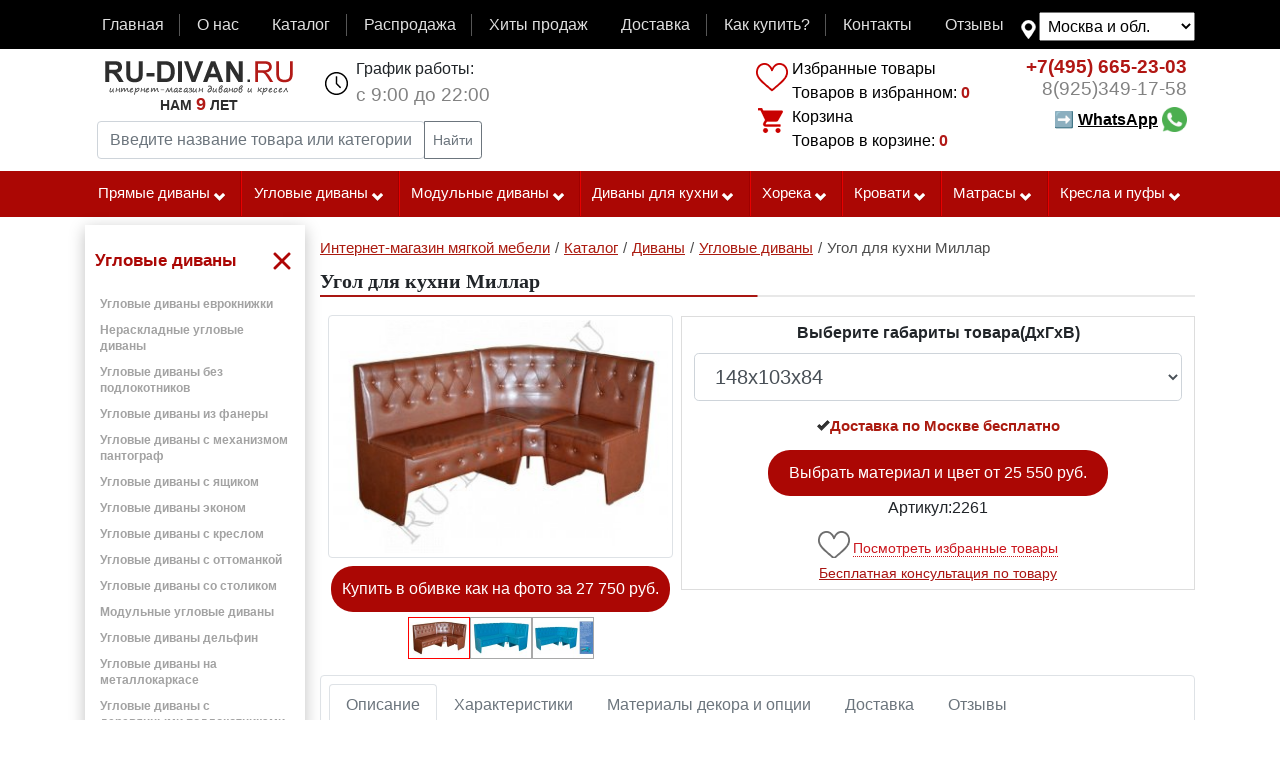

--- FILE ---
content_type: text/html; charset=UTF-8
request_url: https://www.ru-divan.ru/catalog/uglovoi-divan/mh/kuhonnyi-ugol-millar/
body_size: 20074
content:
<!DOCTYPE html>
<html lang="ru" >
<head>
                                                                            
                        <link rel= "preconnect" href="//yastatic.net" />
    <link rel= "preconnect" href="//mc.yandex.ru" />
    <link rel= "preconnect" href="//code-ya.jivosite.com" />
        
    <link rel="preload" href="/build/fonts/fontawesome-webfont.woff?v=4.2.0" as="font" type="font/woff" crossorigin="anonymous">

    <link href="/build/compile-new.008b6b6d.css" rel="preload" as="style">
    <link href="/build/bootstrap-source/css/compile-new_add.e51864e6.css" rel="preload" as="style">
    <link href="/build/js/main.b912d469.js" rel="preload" as="script">
    <link href="/build/js/main_add.c165c927.js" rel="preload" as="script">
    <link href="/test_js/marketing.js?v=8" rel="preload" as="script">
    <link href="/build/js/html5shim.0cfa9e4b.js" rel="preload" as="script">
    <link href="/build/js/oldest.03946e6b.js" rel="preload" as="script">

            <!-- Google tag (gtag.js) -->
    <script async src="https://www.googletagmanager.com/gtag/js?id=G-BLW1WT1Q96"></script>
    <script>
        window.dataLayer = window.dataLayer || [];
        function gtag(){dataLayer.push(arguments);}
        gtag('js', new Date());
        gtag('config', 'G-BLW1WT1Q96');
    </script>
                <script type="text/javascript">
        window.dataLayer = window.dataLayer || [];
        if ('ontouchstart' in document.documentElement) {
            document.addEventListener('touchstart', onTouchStart, {passive: true});
        }
    </script>

                <link href="//yastatic.net/es5-shims/0.0.2/es5-shims.min.js" rel="preload" as="script">
        <link href="//yastatic.net/share2/share.js" rel="preload" as="script">
        <link href="/build/js/metrika_ecommerce_product.ffff2e22.js" rel="preload" as="script">
        <link href="/build/js/script.delivery.c643fb4e.js" rel="preload" as="script">
        <link href="/build/js/product.d35a81b3.js" rel="preload" as="script">
        <script type="text/javascript" src="/build/js/main.b912d469.js"></script>

                    <script type="text/javascript">
            var $metrika_products = [
                {
                    "id": "2261",
                    "name": "Угол для кухни Миллар",
                    "price": 25550,
                    "brand": "mh",
                    "category": "Угловой диван"
                }
            ];

        </script>

        <script type="text/javascript" src="/build/js/metrika_ecommerce_product.ffff2e22.js"></script>

    
                        
        <script type="text/javascript" src="https://www.ru-divan.ru/gen/metrika.js?type=product&amp;products=2261"></script>
    
        <!-- Yandex.Metrika counter -->
<noscript><div><img src="https://mc.yandex.ru/watch/20273863" style="position:absolute; left:-9999px;" alt="" /></div></noscript>
<!-- /Yandex.Metrika counter -->

<!-- Rating@Mail.ru counter -->
<noscript><div style="position:absolute;left:-10000px;">
        <img src="//top-fwz1.mail.ru/counter?id=2443235;js=na" style="border:0;" height="1" width="1" alt="Рейтинг@Mail.ru" />
    </div></noscript>
<!-- //Rating@Mail.ru counter -->



    
                <meta charset="UTF-8">
        <title>Угол для кухни Миллар — купить в Москве арт. 2261 | Цена в интернет-магазине Ru-divan.RU</title>
                    <meta name="description" content="➜ 【Угол для кухни Миллар】🚚  Бесплатная доставка по Москве 👍 Гарантия на продукцию ➤ В наличии и под заказ с выбором обивки ✓ Заходите!">
                                                            
    
                                                        <link rel="apple-touch-icon" sizes="192x192" href="/pwa/maskable_icon_x192.png">
        <meta name="apple-mobile-web-app-title" content="RU-divan.RU">
        <meta name="application-name" content="RU-divan.RU">
        <meta name="msapplication-TileColor" content="#f8f8f8">
        <meta name="theme-color" content="#ffffff">
        <meta name="theme_color" content="#ffffff">
        <meta name="mobile-web-app-capable" content="yes">
        <meta name="apple-mobile-web-app-capable" content="yes">
        <meta name="msapplication-navbutton-color" content="#f8f8f8">
        <meta name="apple-mobile-web-app-status-bar-style" content="black-translucent">
        <meta name="msapplication-starturl" content="https://www.ru-divan.ru/">

    <link rel="manifest" href="https://www.ru-divan.ru/cache-manifest.json?scope=https%3A//www.ru-divan.ru/catalog/uglovoi-divan/mh/kuhonnyi-ugol-millar/">
    
    <meta name="msvalidate.01" content="FDFFCAE024CA9869AB43EE909BFEB19F" />
            <meta name="viewport" content="width=device-width, initial-scale=1, maximum-scale=2"/>
        <meta name="format-detection" content="telephone=no">
    <link rel="icon" href="https://www.ru-divan.ru/favicon.ico" type="image/x-icon" />
                                            
                                                                                    
                        <link rel="image_src" href="https://www.ru-divan.ru/uploads/media/product/0001/83/thumb_82570_product_big.jpeg">
            <meta property="og:image" content="https://www.ru-divan.ru/uploads/media/product/0001/83/thumb_82570_product_big.jpeg">
        <meta property="og:image:width" content="500">
        <meta property="og:image:height" content="500">
        <meta property="og:image" content="https://www.ru-divan.ru/uploads/media/product/0001/83/thumb_82570_product_pinterest.jpeg">
        <meta property="og:image:width" content="600">
        <meta property="og:image:height" content="900">
                <meta property="og:title" content="Угол для кухни Миллар — купить в Москве арт. 2261 | Цена в интернет-магазине Ru-divan.RU"/>
        <meta property="og:description" content="➜ 【Угол для кухни Миллар】🚚  Бесплатная доставка по Москве 👍 Гарантия на продукцию ➤ В наличии и под заказ с выбором обивки ✓ Заходите!"/>
                <meta property="og:type" content="website"/>
        
                <!-- HTML5 shim, for IE6-8 support of HTML5 elements -->
        <!--[if lt IE 9]>
        <script type="text/javascript" src="/build/js/html5shim.0cfa9e4b.js"></script>
        <script type="text/javascript" src="/build/js/oldest.03946e6b.js"  charset="utf-8"></script>
        <![endif]-->
        <link rel="yandex-tableau-widget" href="/manifest.json" />
        <meta name="wot-verification" content="4bba211906e278a4f120"/>
        <link href="/build/compile-new.008b6b6d.css" type="text/css"  rel="stylesheet" >
    

</head>
<body  itemscope itemtype="http://schema.org/WebPage"><div id="check-desktop" class="d-none d-lg-block d-xl-block"></div><div style="display: none;background-color: #AB0704;color: #fff;"><div class=" container-lg d-flex"><div class="discount-purchase">500 руб на первую покупку</div></div></div><nav class="navbar navbar-dark navbar-expand-lg navbar-top-main mb-0 pb-2"><div class=" container-lg d-flex"><button class="navbar-toggler" type="button" data-toggle="collapse" data-target="#navbarTopMenu" aria-controls="navbarTopMenu" aria-expanded="false" aria-label="Toggle navigation"><span class="navbar-toggler-icon"></span></button><div id="navbarTopMenu" class="collapse navbar-collapse flex-grow-1"><ul  class="navbar-nav d-flex mb-0 w-100"><li class="nav-item flex-fill"><a data-id="9"  class="nav-link menu-item-link  p-1" href="https://www.ru-divan.ru/" >Главная</a></li><li class="nav-item flex-fill"><a data-id="12"  class="nav-link menu-item-link  p-1" href="https://www.ru-divan.ru/page/about/" >О нас</a></li><li class="nav-item flex-fill"><a data-id="13"  class="nav-link menu-item-link  p-1" href="https://www.ru-divan.ru/catalog/" >Каталог</a></li><li class="nav-item flex-fill"><a data-id="2"  class="nav-link menu-item-link  p-1" href="/rasprodazha/" >Распродажа</a></li><li class="nav-item flex-fill"><a data-id="1"  class="nav-link menu-item-link  p-1" href="https://www.ru-divan.ru/page/hits/" >Хиты продаж</a></li><li class="nav-item flex-fill"><a data-id="5"  class="nav-link menu-item-link  p-1" href="https://www.ru-divan.ru/page/delivery/" rel="nofollow">Доставка</a></li><li class="nav-item flex-fill"><a data-id="4"  class="nav-link menu-item-link  p-1" href="https://www.ru-divan.ru/page/how_buy/" >Как купить?</a></li><li class="nav-item flex-fill"><a data-id="6"  class="nav-link menu-item-link  p-1" href="https://www.ru-divan.ru/page/contact/" >Контакты</a></li><li class="nav-item flex-fill"><a data-id="11"  class="nav-link menu-item-link  p-1" href="https://www.ru-divan.ru/otzyvy/" >Отзывы</a></li></ul></div><!--noindex--><div class="box-menu-map-select mt-1"><select name="menu_map_select" id="menu-map-select" class="menu-map-select p-1"><option selected data-href="https://www.ru-divan.ru/catalog/uglovoi-divan/mh/kuhonnyi-ugol-millar/" value="https://www.ru-divan.ru/catalog/uglovoi-divan/mh/kuhonnyi-ugol-millar/">Москва и обл.</option><option  data-href="https://vladimir.ru-divan.ru/catalog/uglovoi-divan/mh/kuhonnyi-ugol-millar/" value="https://vladimir.ru-divan.ru/catalog/uglovoi-divan/mh/kuhonnyi-ugol-millar/">Владимир</option><option  data-href="https://sankt-peterburg.ru-divan.ru/catalog/uglovoi-divan/mh/kuhonnyi-ugol-millar/" value="https://sankt-peterburg.ru-divan.ru/catalog/uglovoi-divan/mh/kuhonnyi-ugol-millar/">Санкт-Петербург</option></select></div><!--/noindex--></div></nav><div class="container-lg container-top clearfix"><div class="d-lg-flex d-xl-flex header-site-info"><div class="p-xl-2 p-lg-2 flex-grow-1"><div class="d-flex"><a class="pr-2 pl-2 pt-0 pb-0 m-1 main-logo" href="https://www.ru-divan.ru/" title="Диваны и кресла интернет магазин Ру-диван.РУ"><img width="188" height="35" alt="RU-DIVAN.RU" src="/build/images/rudivan.gif"><div class="site-age-block"><div class="site-age">Нам <span class="age">9</span> лет</div></div></a><div class="flex-grow-1 d-sm-block  d-md-block d-xl-none d-lg-none"><ul class="list-main-instrument d-flex list-unstyled"><li class="flex-fill text-center box-mlike"><hx:include src="https://www.ru-divan.ru/hinclude/mlike/"></hx:include></li><li class="flex-fill text-center box-mcart"><hx:include src="https://www.ru-divan.ru/hinclude/mcart/"></hx:include></li><li class="flex-fill text-center box-mphone"><a href="tel:+7(495)665-23-03" class="mobile-phone click-po-nomeru" >+7(495)665-23-03</a></li><style>
                                @media screen and (max-width: 540px) {
                                    .box-mcallback {
                                        display: block;
                                    }
                                }

                            </style><li class="flex-fill text-center box-mcallback"><a href="https://wa.me/79253491758/?text=Добрый%20день!"><img class="wsp" width="45px" src="/test_js/whatsapp.png"></a></li></ul></div><ul class="pt-0 pb-0 pr-2 ml-3 ul-header schedule d-none d-sm-none d-md-none d-xl-block d-lg-block "><li>График работы:</li><li class="time">с 9:00 до 22:00</li></ul></div><form class="input-group input-group-sm p-1 form-search" method="get" action="https://www.ru-divan.ru/page/search/"><input type="text" name="query" class="search-query form-control" id="search-query" autocomplete="off" data-url="https://www.ru-divan.ru/page/search/ajax" value="" placeholder="Введите название товара или категории" aria-label="Введите название товара или категории" aria-describedby="button-search-query"><div class="input-group-append"><button type="submit" class="btn btn-outline-secondary" id="button-search-query">
                            Найти                        </button></div></form></div><div class="p-2 d-none d-sm-none d-lg-block d-md-none d-xl-block"><div class="block-cart-compare"><hx:include src="https://www.ru-divan.ru/hinclude/compare/"></hx:include><hx:include src="https://www.ru-divan.ru/hinclude/cart/"></hx:include></div></div><div class="p-2 d-none d-sm-none d-lg-block d-md-none d-xl-block"><ul class="ul-header phone text-right" ><li class="phone-number" ><a class="click-po-nomeru" href="tel:+7(495)665-23-03"><span class="code">+7(495)</span> 665-23-03</a></li><li class="phone-number phone-number-two" ><a class="click-po-nomeru" href="tel:+79253491758"><span class="code">8(925)</span>349-17-58</a></li><style>
                        .link-whatsapp{
                            line-height: 40px;
                            text-decoration: none; cursor: pointer; font-weight: bold; color: black;
                        }
                        .link-whatsapp:hover{
                            text-decoration: none;
                            color: black;
                        }
                        .link-whatsapp span {
                            text-decoration: underline;
                        }

                    </style><li class="button-callback"><a class="link-whatsapp" target="_blank" href="https://wa.me/79253491758/?text=Добрый%20день!">➡ <span>WhatsApp</span>&nbsp;<img class="wcp" src="/test_js/whatsapp.png" style="width: 25px; margin-top: -3px;"></a></li></ul></div></div></div><div id="mobile-menu" class="d-lg-none d-xl-none d-md-block"></div><div class="top-menu-line d-none d-lg-block d-xl-block"><div class="container-lg"><ul class="top-menu-main d-lg-flex d-xl-flex" id="top-menu-main" data-title-menu="" data-name-menu="Каталог товаров"><li data-delim-menu="4" id="menu-id-270"  class = "flex-lg-fill flex-xl-fill first  first-level children-subcats "><a href="https://www.ru-divan.ru/catalog/pryamye-divany/" title="Прямые диваны">Прямые диваны<i class="icon-chevron-down icon-white"></i></a><ul class="subcats"><li id="menu-id-199"><a href="https://www.ru-divan.ru/catalog/divany-akkordeon/" title="Диваны аккордеон" >Диваны Аккордеон</a></li><li id="menu-id-194"><a href="https://www.ru-divan.ru/catalog/divan-evroknizhka/" title="Диваны-еврокнижки" >Диваны Еврокнижки</a></li><li id="menu-id-271"><a href="https://www.ru-divan.ru/catalog/tahty-sofy-i-kushetki/" title="Тахты, софы и кушетки" >Тахты, софы и кушетки</a></li><li id="menu-id-192"><a href="https://www.ru-divan.ru/catalog/detskii-divan/" title="Детские диваны" >Детские диваны</a></li><li id="menu-id-195"><a href="https://www.ru-divan.ru/catalog/divan-vykatnoi/" title="Выкатные диваны" >Выкатные диваны</a></li><li id="menu-id-196"><a href="https://www.ru-divan.ru/catalog/divan-knizhka/" title="Диваны с механизмом книжка" >Диваны Книжки</a></li><li id="menu-id-211"><a href="https://www.ru-divan.ru/catalog/bez-transformacii/" title="Диваны без механизма раскладывания" >Диваны без механизма раскладывания</a></li><li id="menu-id-212"><a href="https://www.ru-divan.ru/catalog/divany-iz-massiva/" title="Диваны из массива" >Диваны из массива</a></li><li id="menu-id-204"><a href="https://www.ru-divan.ru/catalog/divan-pantograf/" title="Диваны пантографы" >Диваны Пантографы</a></li><li id="menu-id-205"><a href="https://www.ru-divan.ru/catalog/divan-dlya-ofisa/" title="Офисные диваны" >Офисные диваны</a></li><li id="menu-id-533"><a href="https://www.ru-divan.ru/catalog/pryamye-divany/divany-iz-fanery/" title="Диваны из фанеры" >Диваны из фанеры</a></li><li id="menu-id-483"><a href="https://www.ru-divan.ru/catalog/pryamye-divany/divany-s-vysokoi-spinkoi/" title="Диваны с высокой спинкой" >Диваны с высокой спинкой</a></li><li id="menu-id-482"><a href="https://www.ru-divan.ru/catalog/pryamye-divany/divany-s-ushami/" title="Диваны с ушами" >Диваны с ушами</a></li><li id="menu-id-198"><a href="https://www.ru-divan.ru/catalog/divan-klik-klyak/" title="Диваны «клик-кляк»" >Диваны «клик-кляк»</a></li><li id="menu-id-191"><a href="https://www.ru-divan.ru/catalog/transformaciya-delfin/" title="Диваны дельфин" >Диваны Дельфин</a></li><li id="menu-id-209"><a href="https://www.ru-divan.ru/catalog/francuzskaya-raskladushka/" title="Диваны с французской раскладушкой" >Диваны с французской раскладушкой</a></li><li id="menu-id-447"><a href="https://www.ru-divan.ru/catalog/pryamye-divany/divany-pryamye-so-stolikom/" title="Диваны прямые со столиком" >Диваны прямые со столиком</a></li><li id="menu-id-448"><a href="https://www.ru-divan.ru/catalog/pryamye-divany/divany-pryamye-s-derevyannymi-podlokotnikami/" title="Диваны прямые с деревянными подлокотниками" >Диваны прямые с деревянными подлокотниками</a></li><li id="menu-id-439"><a href="https://www.ru-divan.ru/catalog/pryamye-divany/pryamoi-divan-s-nezavisimym-pruzhinnym-blokom/" title="Прямой диван с независимым пружинным блоком" >Прямой диван с независимым пружинным блоком</a></li><li id="menu-id-438"><a href="https://www.ru-divan.ru/catalog/pryamye-divany/pryamye-pruzhinnye-divany/" title="Прямые пружинные диваны" >Прямые пружинные диваны</a></li><li id="menu-id-424"><a href="https://www.ru-divan.ru/catalog/pryamye-divany/divany-so-spalnym-mestom/" title="Прямые диваны со спальным местом" >Диваны со спальным местом</a></li><li id="menu-id-423"><a href="https://www.ru-divan.ru/catalog/pryamye-divany/divany-bez-podlokotnikov/" title="Диваны без подлокотников" >Диваны без подлокотников</a></li><li id="menu-id-421"><a href="https://www.ru-divan.ru/catalog/pryamye-divany/divany-s-yaschikom/" title="Прямой диван с бельевым ящиком" >Диваны с ящиком</a></li><li id="menu-id-420"><a href="https://www.ru-divan.ru/catalog/pryamye-divany/divany-s-ortopedicheskim-osnovaniem/" title="Диваны с ортопедическим основанием" >Диваны с ортопедическим основанием</a></li><li id="menu-id-419"><a href="https://www.ru-divan.ru/catalog/pryamye-divany/divany-na-metallokarkase/" title="Диваны на металлокаркасе" >Диваны на металлокаркасе</a></li></ul></li><li data-delim-menu="4" id="menu-id-193"  class = "flex-lg-fill flex-xl-fill   first-level children-subcats "><a href="https://www.ru-divan.ru/catalog/uglovoi-divan/" title="Угловые диваны">Угловые диваны<i class="icon-chevron-down icon-white"></i></a><ul class="subcats"><li id="menu-id-80"><a href="https://www.ru-divan.ru/catalog/uglovoi-divan/uglovye-divany-evroknizhki/" title="Угловые диваны еврокнижки" >Угловые диваны еврокнижки</a></li><li id="menu-id-60"><a href="https://www.ru-divan.ru/catalog/uglovoi-divan/uglovye-divany-bez-podlokotnikov/" title="Угловые диваны без подлокотников" >Угловые диваны без подлокотников</a></li><li id="menu-id-534"><a href="https://www.ru-divan.ru/catalog/uglovoi-divan/uglovye-divany-iz-fanery/" title="Угловые диваны из фанеры" >Угловые диваны из фанеры</a></li><li id="menu-id-472"><a href="https://www.ru-divan.ru/catalog/uglovoi-divan/uglovye-divany-pantografy/" title="Угловые диваны с механизмом пантограф" >Угловые диваны с механизмом пантограф</a></li><li id="menu-id-61"><a href="https://www.ru-divan.ru/catalog/uglovoi-divan/uglovye-divany-s-yaschikom/" title="Угловые диваны с ящиком" >Угловые диваны с ящиком</a></li><li id="menu-id-16"><a href="https://www.ru-divan.ru/catalog/uglovoi-divan/uglovye-divany-s-kreslom/" title="Угловые диваны с креслом" >Угловые диваны с креслом</a></li><li id="menu-id-15"><a href="https://www.ru-divan.ru/catalog/uglovoi-divan/uglovye-divany-s-ottomankoi/" title="Угловые диваны с оттоманкой" >Угловые диваны с оттоманкой</a></li><li id="menu-id-12"><a href="https://www.ru-divan.ru/catalog/uglovoi-divan/uglovye-divany-so-stolikom/" title="Угловые диваны со столиком" >Угловые диваны со столиком</a></li><li id="menu-id-27"><a href="https://www.ru-divan.ru/catalog/uglovoi-divan/modulnye-uglovye-divany/" title="Модульные угловые диваны" >Модульные угловые диваны</a></li><li id="menu-id-133"><a href="https://www.ru-divan.ru/catalog/uglovoi-divan/uglovye-divany-delfin/" title="Угловые диваны дельфин" >Угловые диваны дельфин</a></li><li id="menu-id-131"><a href="https://www.ru-divan.ru/catalog/uglovoi-divan/uglovye-divany-na-metallokarkase/" title="Угловые диваны на металлокаркасе" >Угловые диваны на металлокаркасе</a></li><li id="menu-id-134"><a href="https://www.ru-divan.ru/catalog/uglovoi-divan/uglovye-divany-s-nezavisimym-pruzhinnym-blokom/" title="Угловые диваны с независимым пружинным блоком" >Угловые диваны с независимым пружинным блоком</a></li><li id="menu-id-149"><a href="https://www.ru-divan.ru/catalog/uglovoi-divan/uglovye-divany-so-stolikom-v-uglu/" title="Угловые диваны со столиком в углу" >Угловые диваны со столиком в углу</a></li><li id="menu-id-33"><a href="https://www.ru-divan.ru/catalog/uglovoi-divan/uglovye-divany-akkordeony/" title="Угловые диваны аккордеоны" >Угловые диваны аккордеоны</a></li><li id="menu-id-150"><a href="https://www.ru-divan.ru/catalog/uglovoi-divan/uglovye-divany-s-francuzskoi-raskladushkoi/" title="Угловые диваны с французской раскладушкой" >Угловые диваны с французской раскладушкой</a></li><li id="menu-id-53"><a href="https://www.ru-divan.ru/catalog/uglovoi-divan/bolshie-uglovye-divany/" title="Большие угловые диваны" >Большие угловые диваны</a></li><li id="menu-id-54"><a href="https://www.ru-divan.ru/catalog/uglovoi-divan/nebolshie-uglovye-divany/" title="Небольшие угловые диваны" >Небольшие угловые диваны</a></li><li id="menu-id-69"><a href="https://www.ru-divan.ru/catalog/uglovoi-divan/uglovye-divany-na-zakaz/" title="Угловые диваны на заказ" >Угловые диваны на заказ</a></li><li id="menu-id-58"><a href="https://www.ru-divan.ru/catalog/uglovoi-divan/ortopedicheskie-uglovye-divany/" title="Ортопедические угловые диваны" >Ортопедические угловые диваны</a></li><li id="menu-id-50"><a href="https://www.ru-divan.ru/catalog/uglovoi-divan/ortopedicheskie-uglovye-divany-akkordeon/" title="Ортопедические угловые диваны аккордеон" >Ортопедические угловые диваны аккордеон</a></li><li id="menu-id-554"><a href="https://www.ru-divan.ru/catalog/uglovoi-divan/p-obraznyi/" title="П-образный угловой диван" >П-образный угловой диван</a></li></ul></li><li data-delim-menu="4" id="menu-id-203"  class = "flex-lg-fill flex-xl-fill   first-level children-subcats "><a href="https://www.ru-divan.ru/catalog/modulnyi-divan/" title="Модульные диваны">Модульные диваны<i class="icon-chevron-down icon-white"></i></a><ul class="subcats"><li id="menu-id-8"><a href="https://www.ru-divan.ru/catalog/modulnyi-divan/modulnye-divany-monreal/" title="Модульные диваны «Монреаль»" >Модульные диваны «Монреаль»</a></li><li id="menu-id-502"><a href="https://www.ru-divan.ru/catalog/modulnyi-divan/modulnye-divany-s-mehanizmom-delfin/" title="Модульные диваны с механизмом дельфин" >Модульные диваны с механизмом дельфин</a></li><li id="menu-id-28"><a href="https://www.ru-divan.ru/catalog/modulnyi-divan/modulnye-divany-so-spalnym-mestom/" title="Модульные диваны со спальным местом" >Со спальным местом</a></li><li id="menu-id-208"><a href="https://www.ru-divan.ru/catalog/moduli-dlya-divana/" title="Модули для дивана" >Модули для дивана</a></li></ul></li><li data-delim-menu="4" id="menu-id-202"  class = "flex-lg-fill flex-xl-fill   first-level children-subcats "><a href="https://www.ru-divan.ru/catalog/divan-dlya-kuhni/" title="Диваны для кухни">Диваны для кухни<i class="icon-chevron-down icon-white"></i></a><ul class="subcats"><li id="menu-id-499"><a href="https://www.ru-divan.ru/catalog/divan-dlya-kuhni/divan-delfin-dlya-kuhni/" title="Диван дельфин для кухни" >Диван дельфин для кухни</a></li><li id="menu-id-464"><a href="https://www.ru-divan.ru/catalog/divan-dlya-kuhni/neraskladnye-divany-na-kuhnu/" title="Нераскладные диваны на кухню" >Нераскладные диваны на кухню</a></li><li id="menu-id-19"><a href="https://www.ru-divan.ru/catalog/divan-dlya-kuhni/pryamye-kuhonnye-divany/" title="Прямые кухонные диваны" >Прямые диваны для кухни</a></li><li id="menu-id-187"><a href="https://www.ru-divan.ru/catalog/divan-dlya-kuhni/divan-na-kuhnu-bez-podlokotnikov/" title="Диван на кухню без подлокотников" >Диван на кухню без подлокотников</a></li><li id="menu-id-21"><a href="https://www.ru-divan.ru/catalog/divan-dlya-kuhni/uglovye-divany-na-kuhnu/" title="Угловые диваны на кухню" >Угловые диваны на кухню</a></li><li id="menu-id-20"><a href="https://www.ru-divan.ru/catalog/divan-dlya-kuhni/divany-na-kuhnu-so-spalnym-mestom/" title="Диваны на кухню со спальным местом" >Диваны на кухню со спальным местом</a></li><li id="menu-id-182"><a href="https://www.ru-divan.ru/catalog/divan-dlya-kuhni/derevyannyi-divan-na-kuhnu/" title="Деревянный диван на кухню" >Деревянный диван на кухню</a></li><li id="menu-id-175"><a href="https://www.ru-divan.ru/catalog/divan-dlya-kuhni/divan-dlya-kuhni-s-yaschikom-dlya-hraneniya/" title="Диван для кухни с ящиком для хранения" >Диван для кухни с ящиком для хранения</a></li><li id="menu-id-178"><a href="https://www.ru-divan.ru/catalog/divan-dlya-kuhni/divan-s-francuzskoi-raskladushkoi-dlya-kuhni/" title="Диван с французской раскладушкой для кухни" >Диван с французской раскладушкой для кухни</a></li><li id="menu-id-18"><a href="https://www.ru-divan.ru/catalog/divan-dlya-kuhni/malenkie-kuhonnye-divany/" title="Маленькие диваны на кухню" >Маленькие диваны на кухню</a></li><li id="menu-id-186"><a href="https://www.ru-divan.ru/catalog/divan-dlya-kuhni/uzkii-divan-na-kuhnu/" title="Узкий диван на кухню" >Узкий диван на кухню</a></li><li id="menu-id-248"><a href="https://www.ru-divan.ru/catalog/divan-dlya-kuhni/divan-na-kuhnu-s-vysokoi-spinkoi/" title="Диван на кухню с высокой спинкой" >Диван на кухню с высокой спинкой</a></li><li id="menu-id-452"><a href="https://www.ru-divan.ru/catalog/divan-dlya-kuhni/kuhonnye-divany-iz-massiva-dereva/" title="Кухонные диваны из массива дерева" >Кухонные диваны из массива дерева</a></li><li id="menu-id-190"><a href="https://www.ru-divan.ru/catalog/divan-dlya-kuhni/barnye-divany-dlya-kuhni/" title="Барные диваны для кухни" >Барные диваны для кухни</a></li><li id="menu-id-555"><a href="https://www.ru-divan.ru/catalog/divan-dlya-kuhni/divan-skamya-na-kuhnu/" title="Диван скамья на кухню" >Диван скамья на кухню</a></li></ul></li><li data-delim-menu="4" id="menu-id-214"  class = "flex-lg-fill flex-xl-fill   first-level children-subcats "><a href="https://www.ru-divan.ru/catalog/myagkaya-mebel-horeka/" title="Мягкая мебель хорека">Хорека<i class="icon-chevron-down icon-white"></i></a><ul class="subcats"><li id="menu-id-1"><a href="https://www.ru-divan.ru/catalog/myagkaya-mebel-horeka/divany-horeka/" title="Диваны «ХоРеКа»" >Диваны</a></li><li id="menu-id-71"><a href="https://www.ru-divan.ru/catalog/myagkaya-mebel-horeka/modulnye-divany/" title="Модульные диваны «ХоРеКа»" >Модульные диваны</a></li><li id="menu-id-70"><a href="https://www.ru-divan.ru/catalog/myagkaya-mebel-horeka/uglovye-divany-horeka/" title="Угловые диваны «ХоРеКа»" >Угловые диваны хорека</a></li><li id="menu-id-2"><a href="https://www.ru-divan.ru/catalog/myagkaya-mebel-horeka/kresla-horeka/" title="Кресла «ХоРеКа»" >Кресла</a></li><li id="menu-id-3"><a href="https://www.ru-divan.ru/catalog/myagkaya-mebel-horeka/pufy-horeka/" title="Пуфы «ХоРеКа»" >Пуфы</a></li></ul></li><li data-delim-menu="4" id="menu-id-519"  class = "flex-lg-fill flex-xl-fill   first-level children-subcats "><a href="https://www.ru-divan.ru/catalog/krovati/" title="Кровати">Кровати<i class="icon-chevron-down icon-white"></i></a><ul class="subcats"><li id="menu-id-558"><a href="https://www.ru-divan.ru/catalog/krovati/dvuhspalnye-krovati/" title="Двуспальные кровати" >Двуспальные</a></li><li id="menu-id-560"><a href="https://www.ru-divan.ru/catalog/krovati/dvuhyarusnye-krovati/" title="Двухъярусные кровати" >Двухъярусные</a></li><li id="menu-id-559"><a href="https://www.ru-divan.ru/catalog/krovati/detskie-krovati/" title="Детские кровати" >Детские</a></li><li id="menu-id-566"><a href="https://www.ru-divan.ru/catalog/krovati/krovati-s-yaschikami/" title="Кровати с ящиками" >С ящиками</a></li><li id="menu-id-568"><a href="https://www.ru-divan.ru/catalog/krovati/krovati-shirina-120-sm/" title="Кровати ширина 120 см" >Ширина 120</a></li><li id="menu-id-569"><a href="https://www.ru-divan.ru/catalog/krovati/krovati-shirina-140-sm/" title="Кровати ширина 140 см" >Ширина 140</a></li><li id="menu-id-570"><a href="https://www.ru-divan.ru/catalog/krovati/krovati-shirina-150-sm/" title="Кровати ширина 150 см" >Ширина 150</a></li><li id="menu-id-571"><a href="https://www.ru-divan.ru/catalog/krovati/krovati-shirina-160-sm/" title="Кровати ширина 160 см" >Ширина 160</a></li><li id="menu-id-572"><a href="https://www.ru-divan.ru/catalog/krovati/krovati-shirina-180-sm/" title="Кровати ширина 180 см" >Ширина 180</a></li><li id="menu-id-573"><a href="https://www.ru-divan.ru/catalog/krovati/krovati-shirina-200-sm/" title="Кровати ширина 200 см" >Ширина 200</a></li><li id="menu-id-556"><a href="https://www.ru-divan.ru/catalog/krovati/odnospalnye-krovati/" title="Односпальные кровати" >Односпальные</a></li><li id="menu-id-557"><a href="https://www.ru-divan.ru/catalog/krovati/polutorospalnye-krovati/" title="Полутороспальные кровати" >Полутороспальные кровати</a></li></ul></li><li data-delim-menu="4" id="menu-id-520"  class = "flex-lg-fill flex-xl-fill   first-level children-subcats "><a href="https://www.ru-divan.ru/catalog/matrasy/" title="Матрасы">Матрасы<i class="icon-chevron-down icon-white"></i></a><ul class="subcats"><li id="menu-id-577"><a href="https://www.ru-divan.ru/catalog/matrasy/dvuspalnye-matrasy/" title="Двуспальные матрасы" >Двуспальные</a></li><li id="menu-id-578"><a href="https://www.ru-divan.ru/catalog/matrasy/detskie-matrasy/" title="Детские матрасы" >Детские</a></li><li id="menu-id-584"><a href="https://www.ru-divan.ru/catalog/matrasy/zhestkie-matrasy/" title="Жесткие матрасы" >Жесткие</a></li><li id="menu-id-582"><a href="https://www.ru-divan.ru/catalog/matrasy/kokosovye-matrasy/" title="Кокосовые матрасы" >Кокосовые</a></li><li id="menu-id-583"><a href="https://www.ru-divan.ru/catalog/matrasy/lateksnye-matrasy/" title="Латексные матрасы" >Латексные</a></li><li id="menu-id-585"><a href="https://www.ru-divan.ru/catalog/matrasy/myagkie-matrasy/" title="Мягкие матрасы" >Мягкие</a></li><li id="menu-id-575"><a href="https://www.ru-divan.ru/catalog/matrasy/odnospalnye-matrasy/" title="Односпальные матрасы" >Односпальные</a></li><li id="menu-id-576"><a href="https://www.ru-divan.ru/catalog/matrasy/polutornye-matrasy/" title="Полуторные матрасы" >Полуторные</a></li><li id="menu-id-581"><a href="https://www.ru-divan.ru/catalog/matrasy/pruzhinnye-matrasy/" title="Пружинные матрасы" >Пружинные</a></li></ul></li><li data-delim-menu="4" id="menu-id-272"  class = "flex-lg-fill flex-xl-fill  last first-level children-subcats "><a href="https://www.ru-divan.ru/catalog/kresla-i-pufy/" title="Кресла и пуфы">Кресла и пуфы<i class="icon-chevron-down icon-white"></i></a><ul class="subcats"><li id="menu-id-207"><a href="https://www.ru-divan.ru/catalog/kreslo/" title="Кресла" >Кресла</a></li><li id="menu-id-206"><a href="https://www.ru-divan.ru/catalog/kreslo-krovat/" title="Кресла-кровати" >Кресла-кровати</a></li><li id="menu-id-601"><a href="https://www.ru-divan.ru/catalog/pufy-i-banketki/" title="Пуфы и банкетки" >Пуфы и банкетки</a></li><li id="menu-id-517"><a href="https://www.ru-divan.ru/catalog/stulya/" title="Стулья" >Стулья</a></li><li id="menu-id-521"><a href="https://www.ru-divan.ru/catalog/taburetki/" title="Табуретки" >Табуретки</a></li><li id="menu-id-522"><a href="https://www.ru-divan.ru/catalog/uglovye-kresla/" title="Угловые кресла" >Угловые кресла</a></li></ul></li></ul></div></div><div class="container-lg pt-2"><div class="d-lg-flex d-xl-flex"><div class="sidebar-left"><ul id="nav-menu-main"   data-mobile-place="#mobile-links-subcats" data-desktop-place="#desktop-links-subcats" class="nav nav-menu active-list mb-4" data-title-menu="Каталог товаров"><li data-var="1" class = "subcat children-subcats active"><a class="top-main-link" href="https://www.ru-divan.ru/catalog/uglovoi-divan/" title="Угловые диваны"><span class="vertical">Угловые диваны</span></a><ul class="subcats"><li><a href="https://www.ru-divan.ru/catalog/uglovoi-divan/uglovye-divany-evroknizhki/" title="Угловые диваны еврокнижки" >Угловые диваны еврокнижки</a></li><li><a href="https://www.ru-divan.ru/catalog/uglovoi-divan/neraskladnye-uglovye-divany/" title="Нераскладные угловые диваны" >Нераскладные угловые диваны</a></li><li><a href="https://www.ru-divan.ru/catalog/uglovoi-divan/uglovye-divany-bez-podlokotnikov/" title="Угловые диваны без подлокотников" >Угловые диваны без подлокотников</a></li><li><a href="https://www.ru-divan.ru/catalog/uglovoi-divan/uglovye-divany-iz-fanery/" title="Угловые диваны из фанеры" >Угловые диваны из фанеры</a></li><li><a href="https://www.ru-divan.ru/catalog/uglovoi-divan/uglovye-divany-pantografy/" title="Угловые диваны с механизмом пантограф" >Угловые диваны с механизмом пантограф</a></li><li><a href="https://www.ru-divan.ru/catalog/uglovoi-divan/uglovye-divany-s-yaschikom/" title="Угловые диваны с ящиком" >Угловые диваны с ящиком</a></li><li><a href="https://www.ru-divan.ru/catalog/uglovoi-divan/uglovye-divany-ekonom/" title="Угловые диваны эконом" >Угловые диваны эконом</a></li><li><a href="https://www.ru-divan.ru/catalog/uglovoi-divan/uglovye-divany-s-kreslom/" title="Угловые диваны с креслом" >Угловые диваны с креслом</a></li><li><a href="https://www.ru-divan.ru/catalog/uglovoi-divan/uglovye-divany-s-ottomankoi/" title="Угловые диваны с оттоманкой" >Угловые диваны с оттоманкой</a></li><li><a href="https://www.ru-divan.ru/catalog/uglovoi-divan/uglovye-divany-so-stolikom/" title="Угловые диваны со столиком" >Угловые диваны со столиком</a></li><li><a href="https://www.ru-divan.ru/catalog/uglovoi-divan/modulnye-uglovye-divany/" title="Модульные угловые диваны" >Модульные угловые диваны</a></li><li><a href="https://www.ru-divan.ru/catalog/uglovoi-divan/uglovye-divany-delfin/" title="Угловые диваны дельфин" >Угловые диваны дельфин</a></li><li><a href="https://www.ru-divan.ru/catalog/uglovoi-divan/uglovye-divany-na-metallokarkase/" title="Угловые диваны на металлокаркасе" >Угловые диваны на металлокаркасе</a></li><li><a href="https://www.ru-divan.ru/catalog/uglovoi-divan/uglovye-divany-s-derevyannymi-podlokotnikami/" title="Угловые диваны с деревянными подлокотниками" >Угловые диваны с деревянными подлокотниками</a></li><li><a href="https://www.ru-divan.ru/catalog/uglovoi-divan/uglovye-divany-s-myagkimi-podlokotnikami/" title="Угловые диваны с мягкими подлокотниками" >Угловые диваны с мягкими подлокотниками</a></li><li><a href="https://www.ru-divan.ru/catalog/uglovoi-divan/uglovye-divany-s-nezavisimym-pruzhinnym-blokom/" title="Угловые диваны с независимым пружинным блоком" >Угловые диваны с независимым пружинным блоком</a></li><li><a href="https://www.ru-divan.ru/catalog/uglovoi-divan/uglovye-divany-so-semnymi-chehlami/" title="Угловые диваны со съемными чехлами" >Угловые диваны со съемными чехлами</a></li><li><a href="https://www.ru-divan.ru/catalog/uglovoi-divan/spalnye-uglovye-divany/" title="Спальные угловые диваны" >Спальные угловые диваны</a></li><li><a href="https://www.ru-divan.ru/catalog/uglovoi-divan/uglovye-divany-levyi-ugol/" title="Угловые диваны с левым углом" >Угловые диваны с левым углом</a></li><li><a href="https://www.ru-divan.ru/catalog/uglovoi-divan/uglovye-divany-s-polkami-v-uglu/" title="Угловые диваны с полками в углу" >Угловые диваны с полками в углу</a></li><li><a href="https://www.ru-divan.ru/catalog/uglovoi-divan/uglovye-divany-pravyi-ugol/" title="Угловые диваны с правым углом" >Угловые диваны с правым углом</a></li><li><a href="https://www.ru-divan.ru/catalog/uglovoi-divan/uglovye-divany-so-stolikom-v-uglu/" title="Угловые диваны со столиком в углу" >Угловые диваны со столиком в углу</a></li><li><a href="https://www.ru-divan.ru/catalog/uglovoi-divan/uglovye-divany-akkordeony/" title="Угловые диваны аккордеоны" >Угловые диваны аккордеоны</a></li><li><a href="https://www.ru-divan.ru/catalog/uglovoi-divan/uglovye-divany-s-francuzskoi-raskladushkoi/" title="Угловые диваны с французской раскладушкой" >Угловые диваны с французской раскладушкой</a></li><li><a href="https://www.ru-divan.ru/catalog/uglovoi-divan/bolshie-uglovye-divany/" title="Большие угловые диваны" >Большие угловые диваны</a></li><li><a href="https://www.ru-divan.ru/catalog/uglovoi-divan/detskie-uglovye-divany/" title="Детские угловые диваны" >Детские угловые диваны</a></li><li><a href="https://www.ru-divan.ru/catalog/uglovoi-divan/divan-uglovoi-raskladnoi/" title="Диван угловой раскладной" >Диваны угловые раскладные</a></li><li><a href="https://www.ru-divan.ru/catalog/uglovoi-divan/myagkie-uglovye-divany/" title="Мягкие угловые диваны" >Мягкие угловые диваны</a></li><li><a href="https://www.ru-divan.ru/catalog/uglovoi-divan/nebolshie-uglovye-divany/" title="Небольшие угловые диваны" >Небольшие угловые диваны</a></li><li><a href="https://www.ru-divan.ru/catalog/uglovoi-divan/uglovye-divany-na-zakaz/" title="Угловые диваны на заказ" >Угловые диваны на заказ</a></li><li><a href="https://www.ru-divan.ru/catalog/uglovoi-divan/uglovye-divany-krovati/" title="Угловые диваны-кровати" >Угловые диваны-кровати</a></li><li><a href="https://www.ru-divan.ru/catalog/uglovoi-divan/uglovye-divany-s-universalnym-uglom/" title="Угловые диваны с универсальным углом" >Угловые диваны с универсальным углом</a></li><li><a href="https://www.ru-divan.ru/catalog/uglovoi-divan/ortopedicheskie-uglovye-divany/" title="Ортопедические угловые диваны" >Ортопедические угловые диваны</a></li><li><a href="https://www.ru-divan.ru/catalog/uglovoi-divan/ortopedicheskie-uglovye-divany-akkordeon/" title="Ортопедические угловые диваны аккордеон" >Ортопедические угловые диваны аккордеон</a></li><li><a href="https://www.ru-divan.ru/catalog/uglovoi-divan/p-obraznyi/" title="П-образный угловой диван" >П-образный угловой диван</a></li><li><a href="https://www.ru-divan.ru/catalog/uglovoi-divan/uglovye-divany-dlya-ofisa/" title="Угловые диваны для офиса" >Угловые диваны для офиса</a></li><li><a href="https://www.ru-divan.ru/catalog/uglovoi-divan/uglovye-divany-transformery/" title="Угловые диваны трансформеры" >Угловые диваны трансформеры</a></li><li><a href="https://www.ru-divan.ru/catalog/uglovoi-divan/uglovye-divany-v-gostinuu/" title="Угловые диваны в гостиную" >Угловые диваны в гостиную</a></li><li><a href="https://www.ru-divan.ru/catalog/uglovoi-divan/s-dvumya-uglami/" title="Диван с двумя углами" >Диван с двумя углами</a></li><li><a href="https://www.ru-divan.ru/catalog/uglovoi-divan/kachestvennye-uglovye-divany/" title="Качественные угловые диваны" >Качественные угловые диваны</a></li><li><a href="https://www.ru-divan.ru/catalog/uglovoi-divan/uglovye-divany-moskovskaya-oblast/" title="Угловые диваны Московская область" >Угловые диваны Московская область</a></li><li><a href="https://www.ru-divan.ru/catalog/uglovoi-divan/uglovye-divany-po-cvetu/" title="Подбор углового дивана по цвету" >Угловые диваны по цвету</a></li></ul></li></ul></div><div class="flex-grow-1 sidebar-right" style="overflow-x: hidden"><hx:include src="https://www.ru-divan.ru/hinclude/statistic/product?product_id=2261"></hx:include><div  itemprop="breadcrumb"><ol id="wo-breadcrumbs" class="breadcrumb" itemscope itemtype="http://schema.org/BreadcrumbList"><li itemprop="itemListElement" itemscope itemtype="http://schema.org/ListItem"><a href="https://www.ru-divan.ru/" itemprop="item"><span itemprop="name">Интернет-магазин мягкой мебели</span></a><meta itemprop="position" content="1" /><span class='separator'>/</span></li><li itemprop="itemListElement" itemscope itemtype="http://schema.org/ListItem"><a href="https://www.ru-divan.ru/catalog/" itemprop="item"><span itemprop="name">Каталог</span></a><meta itemprop="position" content="2" /><span class='separator'>/</span></li><li itemprop="itemListElement" itemscope itemtype="http://schema.org/ListItem"><a href="https://www.ru-divan.ru/catalog/divany/" itemprop="item"><span itemprop="name">Диваны</span></a><meta itemprop="position" content="3" /><span class='separator'>/</span></li><li itemprop="itemListElement" itemscope itemtype="http://schema.org/ListItem"><a href="https://www.ru-divan.ru/catalog/uglovoi-divan/" itemprop="item"><span itemprop="name">Угловые диваны</span></a><meta itemprop="position" content="4" /><span class='separator'>/</span></li><li itemprop="itemListElement" itemscope itemtype="http://schema.org/ListItem"><span itemprop="name">Угол для кухни Миллар</span><meta itemprop="item" content="https://www.ru-divan.ru/catalog/uglovoi-divan/mh/kuhonnyi-ugol-millar/" /><meta itemprop="position" content="5" /></li></ol></div><div class="product-card"  itemscope itemtype="http://schema.org/Product"><h1 itemprop="name">Угол для кухни Миллар</h1><div class="d-md-flex"><div class="product-left text-center"><a href="https://www.ru-divan.ru/uploads/media/product/0001/83/thumb_82570_product_fullbig.jpeg" id="product-img" onclick="return false;" data-text-load="Подождите..." title="Угол для кухни Миллар"  class="product-img" ><div class=" product-thumbnail-inner p-2"><div class="position-relative"><img loading="lazy" title="Угол для кухни Миллар цена в Москве и Московской области"  alt="Угол для кухни Миллар фото 1"  itemprop="image" class="border rounded img-thumbnail img-fluid" id="image-product-main"
                 src="https://www.ru-divan.ru/uploads/media/product/0001/83/thumb_82570_product_view.jpeg" width="345" height="240"></div></div></a><div id="box-buy-img" data-title-or="или" data-btn-class=""></div><ul id="thumblist" class="mx-auto clearfix" ><li data-tissue="{&quot;879697&quot;:{&quot;price&quot;:27750,&quot;title&quot;:&quot;\u041a\u0443\u043f\u0438\u0442\u044c \u0432 \u043e\u0431\u0438\u0432\u043a\u0435 \u043a\u0430\u043a \u043d\u0430 \u0444\u043e\u0442\u043e \u0437\u0430 27 750 \u0440\u0443\u0431.&quot;,&quot;href&quot;:&quot;https:\/\/www.ru-divan.ru\/page\/product_order\/?product_id=2261&amp;image_id=20137&amp;gabarit_id=879697&amp;order_type=tissue&amp;tissue_primary_id=11876&amp;tissue_secondary_id=0&amp;tissue_third_id=0&quot;}}" itemscope itemtype="http://schema.org/ImageObject" class="product-thumb-active" data-price-title='Купить Угол для кухни Миллар от 25 550 руб.' data-id="20137" data-active-id="20137"  data-small-image="https://www.ru-divan.ru/uploads/media/product/0001/83/thumb_82570_product_view.jpeg" data-zoom-image="https://www.ru-divan.ru/uploads/media/product/0001/83/thumb_82570_product_fullbig.jpeg"   data-category-tissue = ""><a href="https://www.ru-divan.ru/uploads/media/product/0001/83/thumb_82570_product_fullbig.jpeg" data-width="947" data-height="567" class="link-image-good" title="Угол для кухни Миллар фото №1" ></a><link itemprop="contentUrl" href="https://www.ru-divan.ru/uploads/media/product/0001/83/thumb_82570_product_fullbig.jpeg"><meta itemprop="name" content="Угол для кухни Миллар цена в Москве и Московской области" /><img  loading="lazy" itemprop="thumbnail"  title="Угол для кухни Миллар цена в Москве и Московской области" alt="Угол для кухни Миллар фото 1"  src="https://www.ru-divan.ru/uploads/media/product/0001/83/thumb_82570_product_min.jpeg" width="60" height="40" ></li><li data-tissue="[]" itemscope itemtype="http://schema.org/ImageObject"  data-price-title='Купить Угол для кухни Миллар от 25 550 руб.' data-id="10533" data-active-id="20137"  data-small-image="https://www.ru-divan.ru/uploads/media/product/0001/51/thumb_50059_product_view.jpeg" data-zoom-image="https://www.ru-divan.ru/uploads/media/product/0001/51/thumb_50059_product_fullbig.jpeg"   data-category-tissue = ""><a href="https://www.ru-divan.ru/uploads/media/product/0001/51/thumb_50059_product_fullbig.jpeg" data-width="1500" data-height="1000" class="link-image-good" title="Угол для кухни Миллар фото №2" ></a><link itemprop="contentUrl" href="https://www.ru-divan.ru/uploads/media/product/0001/51/thumb_50059_product_fullbig.jpeg"><meta itemprop="name" content="Угол для кухни Миллар цена в Москве и Московской области" /><img  loading="lazy" itemprop="thumbnail"  title="Угол для кухни Миллар цена в Москве и Московской области" alt="Угол для кухни Миллар фото 2"  src="https://www.ru-divan.ru/uploads/media/product/0001/51/thumb_50059_product_min.jpeg" width="60" height="40" ></li><li data-tissue="[]" itemscope itemtype="http://schema.org/ImageObject"  data-price-title='Купить Угол для кухни Миллар от 25 550 руб.' data-id="10534" data-active-id="20137"  data-small-image="https://www.ru-divan.ru/uploads/media/product/0001/51/thumb_50060_product_view.jpeg" data-zoom-image="https://www.ru-divan.ru/uploads/media/product/0001/51/thumb_50060_product_fullbig.jpeg"   data-category-tissue = ""><a href="https://www.ru-divan.ru/uploads/media/product/0001/51/thumb_50060_product_fullbig.jpeg" data-width="1500" data-height="1000" class="link-image-good" title="Угол для кухни Миллар фото №3" ></a><link itemprop="contentUrl" href="https://www.ru-divan.ru/uploads/media/product/0001/51/thumb_50060_product_fullbig.jpeg"><meta itemprop="name" content="Угол для кухни Миллар цена в Москве и Московской области" /><img  loading="lazy" itemprop="thumbnail"  title="Угол для кухни Миллар цена в Москве и Московской области" alt="Угол для кухни Миллар фото 3"  src="https://www.ru-divan.ru/uploads/media/product/0001/51/thumb_50060_product_min.jpeg" width="60" height="40" ></li></ul></div><div class="product-right flex-md-grow-1"  data-h="2" ><div  class="border-radius product-right-inner clearfix"><div class="form-group  pl-2 pr-2"><label for="select-product-size" id="label-select-product-size"  class="font-weight-bold">Выберите габариты товара(ДxГxВ)</label><select name="select_product_size" id="select-product-size" class="form-control form-control-lg"><option value="879697" selected="selected" data-size-id="879697" data-href="https://www.ru-divan.ru/page/select/tissue?product_id=2261&amp;category_id=0&amp;gabarit_id=879697&amp;body_type=tissue" data-title="
                Выбрать материал и цвет от 25 550 руб.
                " data-price="25550" data-category-price="0"  data-href-order-by-photo="https://www.ru-divan.ru/page/product_order/?product_id=2261&amp;image_id=20137&amp;gabarit_id=879697" data-title-by-photo="
                Купить в обивке как на фото за 25 550 руб.
                " >148x103x84</option></select></div><div class="sale-note text-center mb-3"><i class="icon-ok"></i>Доставка по Москве бесплатно</div><a  rel="nofollow" id="btn-select-tissue-order" data-loading-text="Подождите..." autocomplete="off" title="
                Купить угловой диван Миллар от 25 550 руб.
                "  href="https://www.ru-divan.ru/page/select/tissue?product_id=2261&amp;category_id=0&amp;gabarit_id=879697&amp;body_type=tissue" class="id-btn-select-tissue-order click-vybor-materiala select-tissue-target btn but-link-red select-tissue-card" >
                Выбрать материал и цвет от <span  style="white-space:nowrap">25 550 руб.</span></a><div>Артикул:2261</div><div class="clearfix"></div><div class="control-group-compare like-group mt-2"><a class="product-compare-link " title="Добавить в избранное товар «угол для кухни Миллар»" data-for="main-product-compare-2261" data-text-on="Удалить из избранного" data-text-off="Добвить в избранное"  href="#like"></a><a href="https://www.ru-divan.ru/page/like/redirect/" class="compare-link" title="Перейти к избранным товарам"><span class="compare-text">Посмотреть избранные товары</span></a><input type="checkbox"  id="main-product-compare-2261" class="checkbox-product-compare" data-id="2261" data-group="compare" data-url="https://www.ru-divan.ru/ajax/add_to_product_group_collection/"></div><!--noindex--><hx:include src="https://www.ru-divan.ru/hinclude/statistic_buy_and_view/2261"></hx:include><a style="font-size:14px;line-height:14px" href="#modalWantProduct" data-target="#modalWantProduct" class="link-want-product link-default" role="button" data-toggle="modal">Бесплатная консультация по товару</a><!--/noindex--><div style="display: none;" itemprop="offers" itemscope itemtype="http://schema.org/Offer"><meta itemprop="priceCurrency" content="RUB" /><meta itemprop="price" content="25550" /></div></div></div></div></div><div class="clearfix"></div><div class="chars-box"><div class="border rounded p-2 mb-2"><nav><div class="nav nav-tabs" role="tablist"><a class="nav-link product-tab-main text-muted active" aria-selected="true" aria-controls="tab-description" href="#tab-description" data-toggle="tab" role="tab" title="Нажмите чтобы посмотреть описание товара «угол для кухни Миллар»">Описание</a><a class="nav-link product-tab-chars text-muted " aria-selected="false" aria-controls="tab-params"  href="https://www.ru-divan.ru/catalog/uglovoi-divan/mh/kuhonnyi-ugol-millar/harakteristiki/"   title="Нажмите чтобы посмотреть характеристики товара «угол для кухни Миллар»">Характеристики</a><a href="#tab-materials"  aria-selected="false" aria-controls="tab-materials" data-toggle="tab" role="tab" class="nav-link text-muted"  >Материалы декора и опции</a><a href="https://www.ru-divan.ru/catalog/uglovoi-divan/mh/kuhonnyi-ugol-millar/dostavka/"  aria-selected="false" aria-controls="tab-delivery"  class=" nav-link product-tab-delivery text-muted"  title="Нажмите чтобы посмотреть информацию о доставке товара «угол для кухни Миллар»">Доставка</a><a class=" product-tab-comment nav-link text-muted  position-relative"  aria-selected="false" aria-controls="tab-manufacturer-note"  href="https://www.ru-divan.ru/catalog/uglovoi-divan/mh/kuhonnyi-ugol-millar/otzyvy/"  title="Нажмите чтобы посмотреть отзывы о товаре «угол для кухни Миллар»">Отзывы<span id="comment-count" class="comment-count" style="display: none;"></span></a></div></nav><div class="tab-content"><div class="tab-pane pt-2 fade show active"  id="tab-description" itemprop="description"><div class="desctiption-product" style="text-align: left;"><table class="table table-bordered table-chars table-hover table-striped"><tr><td class="char-name">
                    Модель
                </td><td class="char-value">
                Миллар
            </td></tr><tr><td class="char-name">
                    Категория
                </td><td class="char-value">
                
                    Мягкая мебель
                /Угловые диваны
            </td></tr><tr><td class="char-name">Наполнение</td><td class="char-value">Мебельный поролон(ППУ)</td></tr><tr><td class="char-name">Ящик для белья</td><td class="char-value">есть</td></tr><tr><td class="info" colspan="2"><span class="font-weight-bold">Гарантийный срок 18 месяцев. В течение этого срока осуществляется гарантийный ремонт выявленных дефектов.</span></td></tr></table><a class="text-info" href="https://www.ru-divan.ru/catalog/uglovoi-divan/mh/kuhonnyi-ugol-millar/harakteristiki/">Все характеристики</a><div class="title-description">Выбор габаритных размеров товара:</div><ul class="list-info size-list"><li><a  class="text-info font-weight-bold" rel="nofollow" href="https://www.ru-divan.ru/page/select/tissue?product_id=2261&amp;category_id=0&amp;gabarit_id=879697&amp;body_type=tissue">                ДxГxВ:148x103x84.
                                                Сидение  (ШxВ):
                                38x46
            
                                                                                    от 25 550р.            </a></li></ul><small  class="text-muted">Габаритные размеры заданы в сантиметрах, Д - длина, Г - глубина(расстояние от стены, к которой вплотную придвинута мебель, до ее переднего края), В - высота(обычно указывается по подушке).</small><div class="title-description">При оформлении заказа вы можете выбрать:</div><ul class="list-info"><li>Положение угловой части</li></ul></div><div ></div><p>В нашем магазине Вы можете заказать угол для кухни Миллар по цене от 25550 рублей. Всё что необходимо - выбрать материалы обивки и размер.
В пределах Москвы мы доставим ваш заказ бесплатно!</p><!--noindex--><div class="box-error-info"><a href="#modalErrorInfo" class="link-errorinfo" role="button" data-toggle="modal">Нашли ошибку?</a></div><!--/noindex--></div><!--noindex--><!--/noindex--><div class="tab-pane pt-2" id="tab-materials" ><div class="alert alert-warning" role="alert" >Выбираются при оформлении заказа(после выбора обивочных материалов)</div><div class="material-box" data-id="55" data-element-name="materials"><div class="header-material default-title" data-tile="Положение угловой части" data-error="Вы не выбрали  положение кресельной части углового дивана">Положение угловой части</div><ul class="row row-cols-2 row-cols-sm-3  row-cols-md-4 row-cols-xl-4 row-cols-lg-5 thumbnails list-unstyled m-1"><li class="col mb-2 p-1 border rounded text-center thumbnail order-material"><a data-width="200" data-height="200" class="photoswipe-zoom thumbnail" title="Угол слева" href="https://www.ru-divan.ru/uploads/media/ldsp/0001/51/thumb_50796_ldsp_big.jpeg"><img src="https://www.ru-divan.ru/uploads/media/ldsp/0001/51/thumb_50796_ldsp_small.jpeg" alt="Угол слева"></a><div class="form-check pl-0">
                                                    Угол слева                            </div></li><li class="col mb-2 p-1 border rounded text-center thumbnail order-material"><a data-width="200" data-height="200" class="photoswipe-zoom thumbnail" title="Угол справа" href="https://www.ru-divan.ru/uploads/media/ldsp/0001/51/thumb_50789_ldsp_big.jpeg"><img src="https://www.ru-divan.ru/uploads/media/ldsp/0001/51/thumb_50789_ldsp_small.jpeg" alt="Угол справа"></a><div class="form-check pl-0">
                                                    Угол справа                            </div></li></ul><div class="show-materials-box"><a href="#" title="Нажмите чтобы увидеть все материалы" class="btn pull-right btn-danger btn-large show-all-materials" style="display: none;">Показать все материалы</a><div class="clearfix"></div></div></div><ul></ul></div></div></div><div class="border rounded clearfix p-2 box-yashare"><div  data-title="Угловой диван Миллар" data-description="Угловой диван Миллар купить в интернет-магазине диванов и кресел RU-divan.RU" data-image="https://www.ru-divan.ru/uploads/media/product/0001/83/thumb_82570_product_fullbig.jpeg"  class="ya-share2" data-limit="14" data-services="vkontakte,odnoklassniki,collections,gplus,tumblr,viber,whatsapp,telegram,skype,blogger,moimir,reddit,evernote,lj,pocket,digg" data-size="m"></div></div></div><div class="clearfix"></div><br><!--noindex--><div class="alert alert-secondary" role="alert"><div class="default-title">Таблица с габаритами и группами обивочного материала <a href="#" data-show-text="показать" data-hide-text="скрыть" data-id="box-table-gabarits" class="toggle-element link-default">показать</a></div><div class="box-gabarits" id="box-table-gabarits"><p>В таблице представлены цены в соответствии с габаритами и группами материалов обивки. Для просмотра вариантов обивки Вам необходимо нажать на заинтересовавшую Вас цену. Вы можете выбрать один или несколько вариантов обивки. После оформления заказа Вам обязательно позвонит менеджер и уточнит как их комбинировать или Вы можете указать это сами в примечании к заказу.</p><a name="select-tissue-form" class="select-tissue-form"></a><table class="table table-bordered table-gabarits"><tr><th colspan="8" class="th-title">Категория стоимости ткани</th></tr><tr><td class="category-name">1</td><td class="category-name">2</td><td class="category-name">3</td><td class="category-name">4</td><td class="category-name">5</td><td class="category-name">6</td><td class="category-name">7</td><td class="category-name">8</td></tr><tr><th colspan="8" class="th-gabarits">
                                            Габариты(ДxГxВ) 148x103x84
                                                                        Сидение  (ДxШxВ)
                                                -x38x46
                                                                                </th></tr><tr class="price-row-gabarit"><td class="price-value"><a rel="nofollow" data-loading-text="Подождите..." autocomplete="off" title="
                Нажмите чтобы выбрать материал для товара за 25550 руб.
                " class="select-tissue-target btn but-link-red " href="https://www.ru-divan.ru/page/select/tissue?product_id=2261&amp;category_id=1771917&amp;gabarit_id=879697&amp;body_type=tissue">25550</a></td><td class="price-value"><a rel="nofollow" data-loading-text="Подождите..." autocomplete="off" title="
                Нажмите чтобы выбрать материал для товара за 26400 руб.
                " class="select-tissue-target btn but-link-red " href="https://www.ru-divan.ru/page/select/tissue?product_id=2261&amp;category_id=1771918&amp;gabarit_id=879697&amp;body_type=tissue">26400</a></td><td class="price-value"><a rel="nofollow" data-loading-text="Подождите..." autocomplete="off" title="
                Нажмите чтобы выбрать материал для товара за 27750 руб.
                " class="select-tissue-target btn but-link-red " href="https://www.ru-divan.ru/page/select/tissue?product_id=2261&amp;category_id=1771919&amp;gabarit_id=879697&amp;body_type=tissue">27750</a></td><td class="price-value"><a rel="nofollow" data-loading-text="Подождите..." autocomplete="off" title="
                Нажмите чтобы выбрать материал для товара за 29100 руб.
                " class="select-tissue-target btn but-link-red " href="https://www.ru-divan.ru/page/select/tissue?product_id=2261&amp;category_id=1771920&amp;gabarit_id=879697&amp;body_type=tissue">29100</a></td><td class="price-value"><a rel="nofollow" data-loading-text="Подождите..." autocomplete="off" title="
                Нажмите чтобы выбрать материал для товара за 30000 руб.
                " class="select-tissue-target btn but-link-red " href="https://www.ru-divan.ru/page/select/tissue?product_id=2261&amp;category_id=1771921&amp;gabarit_id=879697&amp;body_type=tissue">30000</a></td><td class="price-value"><a rel="nofollow" data-loading-text="Подождите..." autocomplete="off" title="
                Нажмите чтобы выбрать материал для товара за 31350 руб.
                " class="select-tissue-target btn but-link-red " href="https://www.ru-divan.ru/page/select/tissue?product_id=2261&amp;category_id=1771922&amp;gabarit_id=879697&amp;body_type=tissue">31350</a></td><td class="price-value"><a rel="nofollow" data-loading-text="Подождите..." autocomplete="off" title="
                Нажмите чтобы выбрать материал для товара за 32150 руб.
                " class="select-tissue-target btn but-link-red " href="https://www.ru-divan.ru/page/select/tissue?product_id=2261&amp;category_id=1771923&amp;gabarit_id=879697&amp;body_type=tissue">32150</a></td><td class="price-value"><a rel="nofollow" data-loading-text="Подождите..." autocomplete="off" title="
                Нажмите чтобы выбрать материал для товара за 32700 руб.
                " class="select-tissue-target btn but-link-red " href="https://www.ru-divan.ru/page/select/tissue?product_id=2261&amp;category_id=1771924&amp;gabarit_id=879697&amp;body_type=tissue">32700</a></td></tr></table><a  rel="nofollow" href="https://www.ru-divan.ru/page/select/tissue?product_id=2261&amp;category_id=0&amp;gabarit_id=879697&amp;body_type=tissue" class="btn but-link-red product-btn-buy select-tissue-target" >Выбрать обивку и заказать</a></div></div><!--/noindex--><div class="cms-block cms-block-element"><div class="product-viewed-title default-title clearfix">Модельный ряд Миллар</div><div id="carusel"><div class="item"><a href="https://www.ru-divan.ru/catalog/divan-dlya-kuhni/mh/kuhonnaya-lavka-millar/" title="Кухонная лавка Миллар" class="border rounded product-thumbnail"><img width="180" height="130" src="https://www.ru-divan.ru/uploads/media/product/0001/51/thumb_50055_product_slider.jpeg" alt="Кухонная лавка Миллар"
                     class="img-rounded img-fluid thumbnail-product-image" loading="lazy"></a><a href="https://www.ru-divan.ru/catalog/divan-dlya-kuhni/mh/kuhonnaya-lavka-millar/" title="Кухонная лавка Миллар" class="link-default product-thumbnail-link">
                Кухонная лавка Миллар
            </a></div></div><div class="clearfix"></div></div><div class="default-title clearfix">Похожие товары</div><div class="row row-cols-1 row-cols-sm-3"><div class="col mb-4"><div class="fly-parent card h-100 thumbnail-product price-500 sale-info-length-2" itemscope itemtype="http://schema.org/Product"><meta itemprop="name" content="Угловой диван Вена для кухни"><meta itemprop="url" content="https://www.ru-divan.ru/catalog/uglovoi-divan/rs/divan-dlya-kuhni-vena-uglovoi/"><a href="https://www.ru-divan.ru/catalog/uglovoi-divan/rs/divan-dlya-kuhni-vena-uglovoi/"  title="Угловой диван Вена" class="product-card-link">
        Вена
    </a><div class="product-card-box card-body p-0"><div class="mini-image"><ul class="product-img-preview-data"><li data-thumb="https://www.ru-divan.ru/uploads/media/product/0001/16/thumb_15838_product_smin.jpeg" data-image="https://www.ru-divan.ru/uploads/media/product/0001/16/thumb_15838_product_small.jpeg" data-id="3241"></li><li data-thumb="https://www.ru-divan.ru/uploads/media/product/0001/16/thumb_15839_product_smin.jpeg" data-image="https://www.ru-divan.ru/uploads/media/product/0001/16/thumb_15839_product_small.jpeg" data-id="3242"></li><li data-thumb="https://www.ru-divan.ru/uploads/media/product/0001/37/thumb_36270_product_smin.jpeg" data-image="https://www.ru-divan.ru/uploads/media/product/0001/37/thumb_36270_product_small.jpeg" data-id="3243"></li></ul></div><a href="https://www.ru-divan.ru/catalog/uglovoi-divan/rs/divan-dlya-kuhni-vena-uglovoi/" rel="nofollow"   title="Угловой диван Вена" class="product-thumbnail clearfix"><div class="label-inf label-resize ">
        Изменение размеров    </div><img width="215" height="154"  src="https://www.ru-divan.ru/uploads/media/product/0001/16/thumb_15838_product_small.jpeg"  loading="lazy" class="img-fluid  thumbnail-product-image flyable-image" alt="Угловой диван Вена" decoding="async" /></a><div class="product-description-box"><div class="comment-rate-box clearfix"><div class="rating-stars" data-rating="5"><span data-i="1" class="active"></span><span data-i="2" class="active"></span><span data-i="3" class="active"></span><span data-i="4" class="active"></span><span data-i="5" class="active"></span></div><span class="rating-comment-total"> 4</span></div><div itemprop="offers" itemscope itemtype="http://schema.org/Offer" class="clearfix"><meta itemprop="price" content="25500"><meta itemprop="priceCurrency" content="RUB"><link itemprop="availability" href="http://schema.org/InStock"><div class="thumbnail-price float-left">от 25 500₽ </div><div class="thumbnail-article float-right">
                            Арт.: 711                        </div></div><div itemprop="description"><div class="cat-name clearfix">Угловой диван</div><div class="dimensions clearfix"><div class="float-left">
                            ДxГxВ                        </div><div class="float-right">
                            190x110x83                        </div>&nbsp;
                                    </div></div><div class="product-list-btn-box d-flex clearfix mb-2"><a  href="https://www.ru-divan.ru/catalog/uglovoi-divan/rs/divan-dlya-kuhni-vena-uglovoi/"  class="but-link-red product-btn-buy flex-grow-1 mr-3" rel="nofollow"  title="Купить Угловой диван Вена">
                        Купить                    </a><div class="like-group info"><a class="product-compare-link " title="Добавить в избранное товар «угловой диван Вена»" data-for="product-compare-711" data-text-on="Удалить из избранного" data-text-off="Добвить в избранное"  href="#like"></a><input type="checkbox"  id="product-compare-711" class="checkbox-product-compare" data-id="711" data-group="compare" data-url="https://www.ru-divan.ru/ajax/add_to_product_group_collection/"></div></div></div></div><div class="card-footer p-0"><ul class="sale-info"><li>* Можем сделать в любом цвете</li><li>* Доставка в пределах МКАД бесплатно</li></ul></div></div></div><div class="col mb-4"><div class="fly-parent card h-100 thumbnail-product price-700 sale-info-length-2" itemscope itemtype="http://schema.org/Product"><meta itemprop="name" content="Угол Модерн для кухни"><meta itemprop="url" content="https://www.ru-divan.ru/catalog/uglovoi-divan/rs/divan-dlya-kuhni-modern-uglovoi/"><a href="https://www.ru-divan.ru/catalog/uglovoi-divan/rs/divan-dlya-kuhni-modern-uglovoi/"  title="Угол для кухни Модерн" class="product-card-link">
        Модерн
    </a><div class="product-card-box card-body p-0"><div class="mini-image"><ul class="product-img-preview-data"><li data-thumb="https://www.ru-divan.ru/uploads/media/product/0001/37/thumb_36278_product_smin.jpeg" data-image="https://www.ru-divan.ru/uploads/media/product/0001/37/thumb_36278_product_small.jpeg" data-id="6107"></li><li data-thumb="https://www.ru-divan.ru/uploads/media/product/0001/37/thumb_36279_product_smin.jpeg" data-image="https://www.ru-divan.ru/uploads/media/product/0001/37/thumb_36279_product_small.jpeg" data-id="6108"></li></ul></div><a href="https://www.ru-divan.ru/catalog/uglovoi-divan/rs/divan-dlya-kuhni-modern-uglovoi/" rel="nofollow"   title="Угол для кухни Модерн" class="product-thumbnail clearfix"><div class="label-inf label-resize ">
        Изменение размеров    </div><div class="label-inf label-new  top-resize">
        Новинка    </div><img width="215" height="154"  src="https://www.ru-divan.ru/uploads/media/product/0001/37/thumb_36278_product_small.jpeg"  loading="lazy" class="img-fluid  thumbnail-product-image flyable-image" alt="Угол для кухни Модерн" decoding="async" /></a><div class="product-description-box"><div class="comment-rate-box clearfix"><div class="rating-stars" data-rating="5"><span data-i="1" class="active"></span><span data-i="2" class="active"></span><span data-i="3" class="active"></span><span data-i="4" class="active"></span><span data-i="5" class="active"></span></div><span class="rating-comment-total"> 3</span></div><div itemprop="offers" itemscope itemtype="http://schema.org/Offer" class="clearfix"><meta itemprop="price" content="25700"><meta itemprop="priceCurrency" content="RUB"><link itemprop="availability" href="http://schema.org/InStock"><div class="thumbnail-price float-left">от 25 700₽ </div><div class="thumbnail-article float-right">
                            Арт.: 1237                        </div></div><div itemprop="description"><div class="cat-name clearfix">Угол для кухни</div><div class="dimensions clearfix"><div class="float-left">
                            ДxГxВ                        </div><div class="float-right">
                            190x110x85                        </div>&nbsp;
                                    </div></div><div class="product-list-btn-box d-flex clearfix mb-2"><a  href="https://www.ru-divan.ru/catalog/uglovoi-divan/rs/divan-dlya-kuhni-modern-uglovoi/"  class="but-link-red product-btn-buy flex-grow-1 mr-3" rel="nofollow"  title="Купить Угол для кухни Модерн">
                        Купить                    </a><div class="like-group info"><a class="product-compare-link " title="Добавить в избранное товар «угол для кухни Модерн»" data-for="product-compare-1237" data-text-on="Удалить из избранного" data-text-off="Добвить в избранное"  href="#like"></a><input type="checkbox"  id="product-compare-1237" class="checkbox-product-compare" data-id="1237" data-group="compare" data-url="https://www.ru-divan.ru/ajax/add_to_product_group_collection/"></div></div></div></div><div class="card-footer p-0"><ul class="sale-info"><li>* Можем сделать в любом цвете</li><li>* Доставка в пределах МКАД бесплатно</li></ul></div></div></div><div class="col mb-4"><div class="fly-parent card h-100 thumbnail-product price-50 sale-info-length-2" itemscope itemtype="http://schema.org/Product"><meta itemprop="name" content="Угловой диван-еврокнижка Консул"><meta itemprop="url" content="https://www.ru-divan.ru/catalog/uglovoi-divan/pl/uglovoi-divan-konsul/"><a href="https://www.ru-divan.ru/catalog/uglovoi-divan/pl/uglovoi-divan-konsul/"  title="Угловой диван-еврокнижка Консул" class="product-card-link">
        Консул
    </a><div class="product-card-box card-body p-0"><div class="mini-image"><ul class="product-img-preview-data"><li data-thumb="https://www.ru-divan.ru/uploads/media/product/0001/91/thumb_90645_product_smin.jpeg" data-image="https://www.ru-divan.ru/uploads/media/product/0001/91/thumb_90645_product_small.jpeg" data-id="23634"></li><li data-thumb="https://www.ru-divan.ru/uploads/media/product/0001/91/thumb_90646_product_smin.jpeg" data-image="https://www.ru-divan.ru/uploads/media/product/0001/91/thumb_90646_product_small.jpeg" data-id="23635"></li></ul></div><a href="https://www.ru-divan.ru/catalog/uglovoi-divan/pl/uglovoi-divan-konsul/" rel="nofollow"   title="Угловой диван-еврокнижка Консул" class="product-thumbnail clearfix"><img width="215" height="154"  src="https://www.ru-divan.ru/uploads/media/product/0001/91/thumb_90645_product_small.jpeg"  loading="lazy" class="img-fluid  thumbnail-product-image flyable-image" alt="Угловой диван-еврокнижка Консул" decoding="async" /></a><div class="product-description-box"><div class="comment-rate-box clearfix"><div class="rating-stars" data-rating="0"><span data-i="1" ></span><span data-i="2" ></span><span data-i="3" ></span><span data-i="4" ></span><span data-i="5" ></span></div><span class="rating-comment-total"> 0</span></div><div itemprop="offers" itemscope itemtype="http://schema.org/Offer" class="clearfix"><meta itemprop="price" content="26050"><meta itemprop="priceCurrency" content="RUB"><link itemprop="availability" href="http://schema.org/InStock"><div class="thumbnail-price float-left">от 26 050₽ </div><div class="thumbnail-article float-right">
                            Арт.: 5541                        </div></div><div itemprop="description"><div class="cat-name clearfix">Угловой диван-еврокнижка</div><div class="dimensions clearfix"><div class="float-left">
                            ДxГxВ                        </div><div class="float-right">
                            190x133x85                        </div>&nbsp;
                                    </div></div><div class="product-list-btn-box d-flex clearfix mb-2"><a  href="https://www.ru-divan.ru/catalog/uglovoi-divan/pl/uglovoi-divan-konsul/"  class="but-link-red product-btn-buy flex-grow-1 mr-3" rel="nofollow"  title="Купить Угловой диван-еврокнижка Консул">
                        Купить                    </a><div class="like-group info"><a class="product-compare-link " title="Добавить в избранное товар «угловой диван-еврокнижка Консул»" data-for="product-compare-5541" data-text-on="Удалить из избранного" data-text-off="Добвить в избранное"  href="#like"></a><input type="checkbox"  id="product-compare-5541" class="checkbox-product-compare" data-id="5541" data-group="compare" data-url="https://www.ru-divan.ru/ajax/add_to_product_group_collection/"></div></div></div></div><div class="card-footer p-0"><ul class="sale-info"><li>* Можем сделать в любом цвете</li><li>* Доставка в пределах МКАД бесплатно</li></ul></div></div></div></div><div class="default-title clearfix">Возможность составления комплекта</div><div class="row row-cols-1 row-cols-sm-3"><div class="col mb-4"><div class="fly-parent card h-100 thumbnail-product price-200 sale-info-length-2" itemscope itemtype="http://schema.org/Product"><meta itemprop="name" content="Кухонная лавка Миллар"><meta itemprop="url" content="https://www.ru-divan.ru/catalog/divan-dlya-kuhni/mh/kuhonnaya-lavka-millar/"><a href="https://www.ru-divan.ru/catalog/divan-dlya-kuhni/mh/kuhonnaya-lavka-millar/"  title="Кухонная лавка Миллар" class="product-card-link">
        Миллар
    </a><div class="product-card-box card-body p-0"><div class="mini-image"><ul class="product-img-preview-data"><li data-thumb="https://www.ru-divan.ru/uploads/media/product/0001/51/thumb_50055_product_smin.jpeg" data-image="https://www.ru-divan.ru/uploads/media/product/0001/51/thumb_50055_product_small.jpeg" data-id="10529"></li><li data-thumb="https://www.ru-divan.ru/uploads/media/product/0001/51/thumb_50056_product_smin.jpeg" data-image="https://www.ru-divan.ru/uploads/media/product/0001/51/thumb_50056_product_small.jpeg" data-id="10530"></li></ul></div><a href="https://www.ru-divan.ru/catalog/divan-dlya-kuhni/mh/kuhonnaya-lavka-millar/" rel="nofollow"   title="Кухонная лавка Миллар" class="product-thumbnail clearfix"><img width="215" height="154"  src="https://www.ru-divan.ru/uploads/media/product/0001/51/thumb_50055_product_small.jpeg"  loading="lazy" class="img-fluid  thumbnail-product-image flyable-image" alt="Кухонная лавка Миллар" decoding="async" /></a><div class="product-description-box"><div class="comment-rate-box clearfix"><div class="rating-stars" data-rating="0"><span data-i="1" ></span><span data-i="2" ></span><span data-i="3" ></span><span data-i="4" ></span><span data-i="5" ></span></div><span class="rating-comment-total"> 0</span></div><div itemprop="offers" itemscope itemtype="http://schema.org/Offer" class="clearfix"><meta itemprop="price" content="14200"><meta itemprop="priceCurrency" content="RUB"><link itemprop="availability" href="http://schema.org/InStock"><div class="thumbnail-price float-left">от 14 200₽ </div><div class="thumbnail-article float-right">
                            Арт.: 2260                        </div></div><div itemprop="description"><div class="cat-name clearfix">Кухонная лавка</div><div class="dimensions clearfix"><div class="float-left">
                            ДxГxВ                        </div><div class="float-right">
                            91x53x84                        </div>&nbsp;
                                    </div></div><div class="product-list-btn-box d-flex clearfix mb-2"><a  href="https://www.ru-divan.ru/catalog/divan-dlya-kuhni/mh/kuhonnaya-lavka-millar/"  class="but-link-red product-btn-buy flex-grow-1 mr-3" rel="nofollow"  title="Купить Кухонная лавка Миллар">
                        Купить                    </a><div class="like-group info"><a class="product-compare-link " title="Добавить в избранное товар «кухонная лавка Миллар»" data-for="product-compare-2260" data-text-on="Удалить из избранного" data-text-off="Добвить в избранное"  href="#like"></a><input type="checkbox"  id="product-compare-2260" class="checkbox-product-compare" data-id="2260" data-group="compare" data-url="https://www.ru-divan.ru/ajax/add_to_product_group_collection/"></div></div></div></div><div class="card-footer p-0"><ul class="sale-info"><li>* Можем сделать в любом цвете</li><li>* Доставка по Москве бесплатно</li></ul></div></div></div></div><div class="default-title">Смотрите еще</div><ul class="see-more list-group list-group-horizontal-lg list-group-horizontal-xl list-group-horizontal-md "><li class="list-group-item"><a href="https://www.ru-divan.ru/catalog/uglovoi-divan/uglovye-divany-s-kreslom/" title="Угловые диваны с креслом" class="link-default">
                                    Угловые диваны с креслом
                                </a></li><li class="list-group-item"><a href="https://www.ru-divan.ru/catalog/divan-dlya-kuhni/uglovye-divany-na-kuhnu/" title="Угловые диваны на кухню" class="link-default">
                                    Угловые диваны на кухню
                                </a></li><li class="list-group-item"><a href="https://www.ru-divan.ru/catalog/uglovoi-divan/nebolshie-uglovye-divany/" title="Небольшие угловые диваны" class="link-default">
                                    Небольшие угловые диваны
                                </a></li><li class="list-group-item"><a href="https://www.ru-divan.ru/catalog/uglovoi-divan/uglovye-divany-bez-podlokotnikov/" title="Угловые диваны без подлокотников" class="link-default">
                                    Угловые диваны без подлокотников
                                </a></li><li class="list-group-item"><a href="https://www.ru-divan.ru/catalog/uglovoi-divan/uglovye-divany-s-yaschikom/" title="Угловые диваны с ящиком" class="link-default">
                                    Угловые диваны с ящиком
                                </a></li></ul></div></div><div><a href="#modalRecommendation" class="link-recommendation" role="button" data-toggle="modal">Что можно улучшить на этой странице?</a></div><div class="clearfix"></div><hx:include src="https://www.ru-divan.ru/hinclude/viewed_product/?limit=4&amp;product_id=2261"></hx:include></div><!-- /container --><div class="footer navbar-dark bg-dark"><div class="container-lg footer-inner"><div class="d-flex "><div class="p-2 flex-grow-1"><div class="nav"><a data-id="1" class="menu-item-link nav-link pb-0 pt-1 pr-1 pl-1"  href="https://www.ru-divan.ru/page/how_buy/"   >Как купить?</a><a data-id="2" class="menu-item-link nav-link pb-0 pt-1 pr-1 pl-1"  href="https://www.ru-divan.ru/page/delivery/"  rel="nofollow" >Доставка</a><a data-id="13" class="menu-item-link nav-link pb-0 pt-1 pr-1 pl-1"  href="https://www.ru-divan.ru/page/about/"   >О нас</a><a data-id="4" class="menu-item-link nav-link pb-0 pt-1 pr-1 pl-1"  href="https://www.ru-divan.ru/page/article/"   >Статьи</a><a data-id="5" class="menu-item-link nav-link pb-0 pt-1 pr-1 pl-1"  href="https://www.ru-divan.ru/page/tissue_man/"  rel="nofollow" style="font-weight: bold">Производители тканей</a><a data-id="6" class="menu-item-link nav-link pb-0 pt-1 pr-1 pl-1"  href="/divany-i-kresla/"   >Диваны и кресла</a><a data-id="11" class="menu-item-link nav-link pb-0 pt-1 pr-1 pl-1"  href="https://www.ru-divan.ru/page/company/"   >О компании</a><a data-id="3" class="menu-item-link nav-link pb-0 pt-1 pr-1 pl-1"  href="https://www.ru-divan.ru/page/contact/"  rel="nofollow" >Контакты</a><a data-id="8" class="menu-item-link nav-link pb-0 pt-1 pr-1 pl-1"  href="https://www.ru-divan.ru/page/new/"   >Новинки</a><a data-id="7" class="menu-item-link nav-link pb-0 pt-1 pr-1 pl-1"  href="https://www.ru-divan.ru/page/warranty/"  rel="nofollow" >Гарантия и возврат</a><a data-id="9" class="menu-item-link nav-link pb-0 pt-1 pr-1 pl-1"  href="https://www.ru-divan.ru/page/production/"   >Производство</a><a data-id="10" class="menu-item-link nav-link pb-0 pt-1 pr-1 pl-1"  href="https://www.ru-divan.ru/katalog-tkaney/"   >Галерея тканей</a><a data-id="12" class="menu-item-link nav-link pb-0 pt-1 pr-1 pl-1"  href="https://www.ru-divan.ru/page/stok/"   >Товары со склада</a></div><div  class="nav"><div class="nav-link p-1">email: <a rel="nofollow" class="click-na-pochtu" href="mailto:ru-divan@yandex.ru">ru-divan@yandex.ru</a></div><a href="https://vk.com/ru_divan" rel="nofollow noopener" class="nav-link p-1 social" target="_blank"><span class="sicon vk"></span>Вконтакте</a><br></div></div><div class="p-2"><ul class="footer-phone"><li class="phone"  id="call_phone_2"><a class="click-po-nomeru" href="tel:+7(495)665-23-03"><span class="code">+7(495)</span> 665-23-03</a></li><li class="work-hours">
                Ежедневно с <span class='span-b'>9:00</span> до <span class='span-b'>22:00</span></li></ul><a href="https://www.ru-divan.ru/map/" class="link-map d-none d-xl-block d-lg-block">карта сайта</a></div></div></div></div><div class="footer-copyright container-lg">
                        © 2012 - 2026 Интернет магазин диванов и кресел "Ru-divan.RU" г. Москва и Московская область<br></div><script type="text/javascript" src="/build/js/main_add.c165c927.js"></script><script  type="text/javascript" src="/test_js/marketing.js?v=8"></script><link href="/build/owl-carousel/owl-css.975c5a18.css" rel="preload" as="style" onload="this.onload = null; this.rel = 'stylesheet'"><script  defer type="text/javascript" src="/build/js/product.d35a81b3.js"></script><script defer type="text/javascript" src="/build/js/photoswipe.0ebf1b93.js"></script><link href="/build/photoswipe/photoswipe.css" rel="preload" as="style" onload="this.onload = null; this.rel = 'stylesheet'"><link href="/build/photoswipe/photoswipe_skin.c19010eb.css" rel="preload" as="style" onload="this.onload = null; this.rel = 'stylesheet'"><!-- Root element of PhotoSwipe. Must have class pswp. --><div class="pswp" tabindex="-1" role="dialog" aria-hidden="true"><!-- Background of PhotoSwipe.
         It's a separate element as animating opacity is faster than rgba(). --><div class="pswp__bg"></div><!-- Slides wrapper with overflow:hidden. --><div class="pswp__scroll-wrap"><!-- Container that holds slides.
            PhotoSwipe keeps only 3 of them in the DOM to save memory.
            Don't modify these 3 pswp__item elements, data is added later on. --><div class="pswp__container"><div class="pswp__item"></div><div class="pswp__item"></div><div class="pswp__item"></div></div><!-- Default (PhotoSwipeUI_Default) interface on top of sliding area. Can be changed. --><div class="pswp__ui pswp__ui--hidden"><div class="pswp__top-bar"><!--  Controls are self-explanatory. Order can be changed. --><div class="pswp__counter"></div><button class="pswp__button pswp__button--close" title="Close (Esc)"></button><button class="pswp__button pswp__button--share" title="Share"></button><button class="pswp__button pswp__button--fs" title="Toggle fullscreen"></button><button class="pswp__button pswp__button--zoom" title="Zoom in/out"></button><!-- Preloader demo http://codepen.io/dimsemenov/pen/yyBWoR --><!-- element will get class pswp__preloader--active when preloader is running --><div class="pswp__preloader"><div class="pswp__preloader__icn"><div class="pswp__preloader__cut"><div class="pswp__preloader__donut"></div></div></div></div></div><div class="pswp__share-modal pswp__share-modal--hidden pswp__single-tap"><div class="pswp__share-tooltip"></div></div><button class="pswp__button pswp__button--arrow--left" title="Previous (arrow left)"></button><button class="pswp__button pswp__button--arrow--right" title="Next (arrow right)"></button><div class="pswp__caption"><div class="pswp__caption__center"></div></div></div></div></div><!-- End of PhotoSwipe.--><script  defer type="text/javascript" src="//yastatic.net/es5-shims/0.0.2/es5-shims.min.js"></script><script  defer type="text/javascript" src="//yastatic.net/share2/share.js"></script><!--noindex--><div id="modalFeedback"  class="modal fade" tabindex="-1" role="dialog" aria-labelledby="modalFeedbackLabel" aria-hidden="true"><form class="modal-dialog" action="https://www.ru-divan.ru/ajax/form/feed_back/" method="post" onsubmit="$('#btn-modalFeedback').trigger('click');return false;"><div class="modal-content"><div class="modal-header"><div class="modal-title default-title" id="modalFeedbackLabel">Обратная связь</div><button type="button" class="close" data-dismiss="modal" aria-label="Close"><span aria-hidden="true">&times;</span></button></div><div class="modal-body"><div class="alert alert-danger" style="display: none">
                        Ошибка при заполнении формы                    </div><div id="feedback"><div class="form-group"><label class="control-label control-label required" for="feedback_name">Ваше имя:</label><input type="text" id="feedback_name" name="feedback[name]" required="required" class="span5 form-control" /></div><div class="form-group"><label class="control-label control-label required" for="feedback_email">Ваш email:</label><input type="email" id="feedback_email" name="feedback[email]" required="required" class="span5 form-control" /></div><div class="form-group"><label class="control-label control-label required" for="feedback_info">Сообщение:</label><textarea id="feedback_info" name="feedback[info]" required="required" class="span5 form-control" rows="5"></textarea></div><input type="hidden" id="feedback__token" name="feedback[_token]" value="PAoDesAeDYsOUu9D8rSh1SsGR8q_tKde9nbzAfdq21c" /></div></div><div class="modal-footer"><div class="send-confirmation">
                Нажимая на кнопку, вы даете свое согласие на <a href="https://www.ru-divan.ru/page/confindentiality/" target="_blank">обработку персональных данных</a></div><button id="btn-modalFeedback" type="button"  class="btn btn-danger send-form-ajax"  data-alert='#alert-feedback' data-loading-text="Подождите..." >Отправить</button><button type="button" class="btn btn-secondary" data-dismiss="modal">Закрыть</button></div></div></form></div><div id="modalCallback" class="modal fade" tabindex="-1" aria-labelledby="modalCallbackLabel" aria-hidden="true"><form class="modal-dialog" action="https://www.ru-divan.ru/ajax/form/call_back/" method="post" onsubmit="$('#btn-modalCallback').trigger('click');return false;"><div class="modal-content"><div class="modal-header"><div class="modal-title default-title" id="modalCallbackLabel">Обратный звонок</div><button type="button" class="close" data-dismiss="modal" aria-label="Close"><span aria-hidden="true">&times;</span></button></div><div class="modal-body"><div class="alert alert-danger" style="display: none">
                        Ошибка при заполнении формы                    </div><div id="callback"><div class="form-group"><label class="control-label control-label required" for="callback_name">Ваше имя:</label><input type="text" id="callback_name" name="callback[name]" required="required" maxlength="255" class="span5 form-control" /></div><div class="form-group"><label class="control-label control-label required" for="callback_phone">Ваш телефон:</label><input type="text" id="callback_phone" name="callback[phone]" required="required" maxlength="17" pattern=".{11,}" class="span5 jq-phone form-control" min="0" minlength="16" value="7" /></div><input type="hidden" id="callback_url" name="callback[url]" value="https://www.ru-divan.ru/catalog/uglovoi-divan/mh/kuhonnyi-ugol-millar/" /><div class="form-group"><label class="control-label control-label" for="callback_info">Удобное время:</label><textarea id="callback_info" name="callback[info]" class="span5 form-control" rows="5"></textarea></div><input type="hidden" id="callback__token" name="callback[_token]" value="NUtC5e6653TBFUCGkWwu3faw3fs1MOZRnZfY1x2-4Po" /></div></div><div class="modal-footer"><div class="send-confirmation">
                Нажимая на кнопку, вы даете свое согласие на <a href="https://www.ru-divan.ru/page/confindentiality/" target="_blank">обработку персональных данных</a></div><button id="btn-modalCallback" type="button" onclick="if(!(typeof yaCounter20273863 === 'undefined')){ yaCounter20273863.reachGoal('otpravka_zakaz_zvonka', { URL_otpravka_zakaz_zvonka: document.location.href});};return true;" class="btn btn-danger send-form-ajax" data-loading-text="Подождите..." data-alert='#alert-callback' >Отправить</button><button type="button" class="btn btn-secondary" data-dismiss="modal">Закрыть</button></div></div></form></div><div id="modalRecommendation"  class="modal fade" tabindex="-1" role="dialog" aria-labelledby="modalRecommendationLabel" aria-hidden="true"><form class="modal-dialog" action="https://www.ru-divan.ru/ajax/form/recommendation/" method="post" onsubmit="$('#btn-modalRecommendation').trigger('click');return false;"><div class="modal-content"><div class="modal-header"><div class="modal-title default-title" id="modalRecommendationLabel">Что можно улучшить на этой странице?</div><button type="button" class="close" data-dismiss="modal" aria-label="Close"><span aria-hidden="true">&times;</span></button></div><div class="modal-body"><div class="alert alert-danger" style="display: none">
                        Ошибка при заполнении формы                    </div><div id="recommendation"><div class="form-group"><label class="control-label control-label required" for="recommendation_info">Сообщение:</label><textarea id="recommendation_info" name="recommendation[info]" required="required" class="span5 form-control" rows="5"></textarea></div><input type="hidden" id="recommendation_url" name="recommendation[url]" value="https://www.ru-divan.ru/catalog/uglovoi-divan/mh/kuhonnyi-ugol-millar/" /><input type="hidden" id="recommendation_browser" name="recommendation[browser]" value="Mozilla/5.0 (Macintosh; Intel Mac OS X 10_15_7) AppleWebKit/537.36 (KHTML, like Gecko) Chrome/131.0.0.0 Safari/537.36; ClaudeBot/1.0; +claudebot@anthropic.com)" /><input type="hidden" id="recommendation_ip" name="recommendation[ip]" value="3.133.147.109" /><input type="hidden" id="recommendation__token" name="recommendation[_token]" value="pbMSXM2gJOFG_vcaIKnMrUC8wwmedvXWsVc0OgsIh7U" /></div></div><div class="modal-footer"><button id="btn-modalRecommendation" type="button" class="btn btn-danger send-form-ajax"  data-alert='#alert-recommendation' data-loading-text="Подождите..." >Отправить</button><button type="button" class="btn btn-secondary" data-dismiss="modal">Закрыть</button></div></div></form></div><div id="modalErrorInfo"  class="modal fade" tabindex="-1" role="dialog" aria-labelledby="modalErrorInfoLabel" aria-hidden="true"><form class="modal-dialog" action="https://www.ru-divan.ru/ajax/form/errorinfo/" method="post" onsubmit="$('#btn-modalErrorInfo').trigger('click');return false;"><div class="modal-content"><div class="modal-header"><div class="modal-title default-title" id="modalErrorInfoLabel">Нашли ошибку?</div><button type="button" class="close" data-dismiss="modal" aria-label="Close"><span aria-hidden="true">&times;</span></button></div><div class="modal-body"><div class="alert alert-danger" style="display: none">
                        Ошибка при заполнении формы                    </div><div id="errorinfo"><div class="form-group"><label class="control-label control-label required" for="errorinfo_info">Сообщение:</label><textarea id="errorinfo_info" name="errorinfo[info]" required="required" class="span5 form-control" rows="5"></textarea></div><input type="hidden" id="errorinfo_url" name="errorinfo[url]" value="https://www.ru-divan.ru/catalog/uglovoi-divan/mh/kuhonnyi-ugol-millar/" /><input type="hidden" id="errorinfo_browser" name="errorinfo[browser]" value="Mozilla/5.0 (Macintosh; Intel Mac OS X 10_15_7) AppleWebKit/537.36 (KHTML, like Gecko) Chrome/131.0.0.0 Safari/537.36; ClaudeBot/1.0; +claudebot@anthropic.com)" /><input type="hidden" id="errorinfo_ip" name="errorinfo[ip]" value="3.133.147.109" /><input type="hidden" id="errorinfo__token" name="errorinfo[_token]" value="mknnNkArn7U1RzVRV4PZi7cT01LKZXiIDBgb9OT4dsk" /></div></div><div class="modal-footer"><button id="btn-modalErrorInfo" type="button" class="btn btn-danger send-form-ajax"  data-alert='#alert-errorinfo' data-loading-text="Подождите..." >Отправить</button><button type="button" class="btn btn-secondary" data-dismiss="modal">Закрыть</button></div></div></form></div><div id="alert-callback" class="modal fade" ><div class="modal-dialog"><div class="modal-content"><div class="modal-header"><div class="modal-title default-title">Обратный звонок</div><button type="button" class="close" data-dismiss="modal" aria-label="Close"><span aria-hidden="true">&times;</span></button></div><div class="modal-body"><span class='span-strong'>Ваша заявка принята.</span> В ближайшее время наш менеджер свяжется с Вами!
                    
                                </div><div class="modal-footer"><button type="button" class="btn btn-secondary" data-dismiss="modal">Закрыть</button></div></div></div></div><div id="alert-available" class="modal hide fade"><div class="modal-dialog"><div class="modal-content"><div class="modal-header"><div class="modal-title default-title">Заказ товара со склада</div><button type="button" class="close" data-dismiss="modal" aria-label="Close"><span aria-hidden="true">&times;</span></button></div><div class="modal-body"><span class='span-strong'>Ваша заказ находится в обработке.</span> В ближайшее время наш менеджер свяжется с Вами!
                    
                                </div><div class="modal-footer"><button type="button" class="btn btn-secondary" data-dismiss="modal">Закрыть</button></div></div></div></div><div id="alert-comment" class="modal hide fade"><div class="modal-dialog"><div class="modal-content"><div class="modal-header"><div class="modal-title default-title">Отзыв к товару</div><button type="button" class="close" data-dismiss="modal" aria-label="Close"><span aria-hidden="true">&times;</span></button></div><div class="modal-body">
                    
                    
                    После проверки отзыв появиться на сайте.<br/><span class='span-strong'>Благодарим Вас за оставленный отзыв!</span></div><div class="modal-footer"><button type="button" class="btn btn-secondary" data-dismiss="modal">Закрыть</button></div></div></div></div><div id="alert-feedback" class="modal hide fade"><div class="modal-dialog"><div class="modal-content"><div class="modal-header"><div class="modal-title default-title">Обратная связь</div><button type="button" class="close" data-dismiss="modal" aria-label="Close"><span aria-hidden="true">&times;</span></button></div><div class="modal-body"><span class='span-strong'>Ваша заявка принята.</span> В ближайшее время наш менеджер ответит Вам!
                    
                                </div><div class="modal-footer"><button type="button" class="btn btn-secondary" data-dismiss="modal">Закрыть</button></div></div></div></div><div id="alert-recommendation" class="modal hide fade"><div class="modal-dialog"><div class="modal-content"><div class="modal-header"><div class="modal-title default-title">Что можно улучшить на этой странице?</div><button type="button" class="close" data-dismiss="modal" aria-label="Close"><span aria-hidden="true">&times;</span></button></div><div class="modal-body"><span class='span-strong'>Спасибо за ваше предложение.</span> В ближайшее время мы обязательно его рассмотрим и примем необходимые меры!
                    
                                </div><div class="modal-footer"><button type="button" class="btn btn-secondary" data-dismiss="modal">Закрыть</button></div></div></div></div><div id="alert-errorinfo" class="modal hide fade"><div class="modal-dialog"><div class="modal-content"><div class="modal-header"><div class="modal-title default-title">Нашли ошибку?</div><button type="button" class="close" data-dismiss="modal" aria-label="Close"><span aria-hidden="true">&times;</span></button></div><div class="modal-body"><span class='span-strong'>Спасибо за Ваш вклад в наше развитие!</span></div><div class="modal-footer"><button type="button" class="btn btn-secondary" data-dismiss="modal">Закрыть</button></div></div></div></div><div class="modal fade" id="modalWantProduct" tabindex="-1" aria-labelledby="modalWantProductLabel" aria-hidden="true"><form class="modal-dialog" action="https://www.ru-divan.ru/ajax/form/want_product/" method="post" onsubmit="$('#btn-modalWantProduct').trigger('click');return false;"><div class="modal-content"><div class="modal-header"><div class="modal-title default-title" id="modalWantProductLabel">Заявка на обратный звонок</div><button type="button" class="close" data-dismiss="modal" aria-label="Close"><span aria-hidden="true">&times;</span></button></div><div class="modal-body"><div class="alert alert-danger" style="display: none">
                    Ошибка при заполнении формы                </div><div id="wantproduct"><div class="form-group"><label class="control-label control-label required" for="wantproduct_name">Ваше имя:</label><input type="text" id="wantproduct_name" name="wantproduct[name]" required="required" maxlength="255" class="span5 form-control" /></div><div class="form-group"><label class="control-label control-label required" for="wantproduct_phone">Ваш телефон:</label><input type="text" id="wantproduct_phone" name="wantproduct[phone]" required="required" maxlength="17" pattern=".{11,}" class="span5 jq-phone form-control" min="0" minlength="16" value="7" /></div><input type="hidden" id="wantproduct_product" name="wantproduct[product]" value="2261" /><div class="form-group"><label class="control-label control-label" for="wantproduct_info">Примечание:</label><textarea id="wantproduct_info" name="wantproduct[info]" class="span5 form-control" rows="5"></textarea></div><input type="hidden" id="wantproduct__token" name="wantproduct[_token]" value="_-RpRxceRb2tyjQPVLr8p6EIAwaqEQk1IqTw_zB7m9w" /></div></div><div class="modal-footer"><div class="send-confirmation">
                Нажимая на кнопку, вы даете свое согласие на <a href="https://www.ru-divan.ru/page/confindentiality/" target="_blank">обработку персональных данных</a></div><button id="btn-modalWantProduct" type="button" class="btn btn-danger send-form-ajax" data-loading-text="Подождите..." data-alert='#alert-callback' >Отправить</button><button type="button" class="btn btn-secondary" data-dismiss="modal">Закрыть</button></div></div></form></div><div class="modal fade" id="modalCommentProduct" tabindex="-1" aria-labelledby="modalCommentProductLabel" aria-hidden="true"><form class="modal-dialog" action="https://www.ru-divan.ru/ajax/form/comment_product/" method="post" onsubmit="$('#btn-modalCommentProduct').trigger('click');return false;"><div class="modal-content"><div class="modal-header"><div class="modal-title default-title" id="modalCommentProductLabel">Оставить отзыв</div><button type="button" class="close" data-dismiss="modal" aria-label="Close"><span aria-hidden="true">&times;</span></button></div><div class="modal-body"><div class="alert alert-success"><button type="button" class="close" data-dismiss="alert">&times;</button>Администрация сайта может не опубликовать отзыв, если указан несуществующий или недостоверный номер заказа, либо есть ненормативная лексика и тд. и тп.</div><div class="alert alert-danger" style="display: none">
                    Ошибка при заполнении формы                </div><div id="commentproduct"><div class="form-group"><label class="control-label control-label required" for="commentproduct_name">Ваше имя:</label><input type="text" id="commentproduct_name" name="commentproduct[name]" required="required" maxlength="255" class="span5 form-control" /></div><div class="form-group"><label class="control-label control-label" for="commentproduct_number">Номер заказа:</label><input type="text" id="commentproduct_number" name="commentproduct[number]" class="span5 form-control" /></div><input type="hidden" id="commentproduct_email" name="commentproduct[email]" class="span5" /><input type="hidden" id="commentproduct_browser" name="commentproduct[browser]" value="Mozilla/5.0 (Macintosh; Intel Mac OS X 10_15_7) AppleWebKit/537.36 (KHTML, like Gecko) Chrome/131.0.0.0 Safari/537.36; ClaudeBot/1.0; +claudebot@anthropic.com)" /><div class="form-group"><label class="control-label control-label required" for="commentproduct_comment">Отзыв:</label><textarea id="commentproduct_comment" name="commentproduct[comment]" required="required" class="span5 form-control" rows="5"></textarea></div><div class="form-group"><label class="control-label" for="commentproduct_commentImage">Фото товара:</label><input type="file" id="commentproduct_commentImage" name="commentproduct[commentImage]" multiple="multiple" max="3" size="2048" accept="image/png, image/jpg, image/jpeg" /></div><div class="form-group"><label class="control-label control-label required" for="commentproduct_timeOfUse">Опыт использования:</label><select id="commentproduct_timeOfUse" name="commentproduct[timeOfUse]" class="span5 form-control"><option value="0" selected="selected">меньше месяца</option><option value="1">от месяца до полугода</option><option value="2">от полугода до года</option><option value="3">от года до трех лет</option><option value="4">более трех лет</option></select></div><input type="hidden" id="commentproduct_rating" name="commentproduct[rating]" class="input-rateYo" value="5" /><input type="hidden" id="commentproduct_product" name="commentproduct[product]" value="2261" /><input type="hidden" id="commentproduct__token" name="commentproduct[_token]" value="de4Ox-bhSHNb-ZT_zzhtTpUmLU_QVvU4ep8rIO26cWM" /></div></div><div class="modal-footer"><button id="btn-modalCommentProduct" type="button" class="btn btn-danger send-form-ajax" data-loading-text="Подождите..." data-func-name='commentAdd' >Отправить</button><button type="button" class="btn btn-secondary" data-dismiss="modal">Закрыть</button></div></div></form></div><!--/noindex--><!-- BEGIN JIVOSITE CODE {literal} --><!-- {/literal} END JIVOSITE CODE --><!-- BEGIN JIVOSITE CODE {literal} --><script type='text/javascript'>
            (function(){ var widget_id = 'akXfpgfbNm';var d=document;var w=window;function l(){
            var s = document.createElement('script'); s.type = 'text/javascript'; s.async = true; s.src = '//code.jivosite.com/script/widget/'+widget_id; var ss = document.getElementsByTagName('script')[0]; ss.parentNode.insertBefore(s, ss);}if(d.readyState=='complete'){l();}else{if(w.attachEvent){w.attachEvent('onload',l);}else{w.addEventListener('load',l,false);}}})();</script><!-- {/literal} END JIVOSITE CODE --><link href="/build/bootstrap-source/css/compile-new_add.e51864e6.css" type="text/css" rel="stylesheet"><script type="text/javascript">
        !function(t){"use strict";t.loadCSS||(t.loadCSS=function(){});var e=loadCSS.relpreload={};if(e.support=function(){var e;try{e=t.document.createElement("link").relList.supports("preload")}catch(t){e=!1}return function(){return e}}(),e.bindMediaToggle=function(t){var e=t.media||"all";function a(){t.media=e}t.addEventListener?t.addEventListener("load",a):t.attachEvent&&t.attachEvent("onload",a),setTimeout(function(){t.rel="stylesheet",t.media="only x"}),setTimeout(a,3e3)},e.poly=function(){if(!e.support())for(var a=t.document.getElementsByTagName("link"),n=0;n<a.length;n++){var o=a[n];"preload"!==o.rel||"style"!==o.getAttribute("as")||o.getAttribute("data-loadcss")||(o.setAttribute("data-loadcss",!0),e.bindMediaToggle(o))}},!e.support()){e.poly();var a=t.setInterval(e.poly,500);t.addEventListener?t.addEventListener("load",function(){e.poly(),t.clearInterval(a)}):t.attachEvent&&t.attachEvent("onload",function(){e.poly(),t.clearInterval(a)})}"undefined"!=typeof exports?exports.loadCSS=loadCSS:t.loadCSS=loadCSS}("undefined"!=typeof global?global:this);
    </script><script type="text/javascript">
                                        
        "ab"in window||(window.ab=!0),window.onerror=function(a,b,c){var d="https://www.ru-divan.ru/javascript/error/",e=new XMLHttpRequest,f="msg="+encodeURIComponent(a)+"&url="+encodeURIComponent(b)+"&browser="+encodeURIComponent(navigator.userAgent)+"&line="+encodeURIComponent(c),g="https://www.ru-divan.ru/catalog/uglovoi-divan/mh/kuhonnyi-ugol-millar/";return f+="&browserUrl="+encodeURIComponent(g),f+=1==window.ab?"&ab=1":"&ab=0",f+="undefined"==typeof Ya?"&ya=0":"&ya="+encodeURIComponent(typeof Ya),f+="undefined"==typeof yaCounter20273863?"&yc=0":"&yc="+encodeURIComponent(typeof yaCounter20273863),f+="undefined"==typeof ga?"&ga=0":"&ga="+encodeURIComponent(typeof ga),e.open("GET",d+"?"+f,!0),e.send() };
    </script><script type="text/javascript">
            if(navigator.serviceWorker){
            if (navigator.serviceWorker.controller) {
                console.log('[PWA Builder] active service worker found, no need to register')
            } else {
                navigator.serviceWorker.register("https://www.ru-divan.ru/pwa.js", {
                    scope: './'
                }).then(function(reg) {
                    console.log('Service worker has been registered for scope:'+ reg.scope);
                });
            }
            }
        </script><noscript><style type="text/css">
            .lazyload{
                display: none;
            }
        </style></noscript></body></html>

--- FILE ---
content_type: text/html; charset=UTF-8
request_url: https://www.ru-divan.ru/hinclude/viewed_product/?limit=4&product_id=2261
body_size: 600
content:
<div class="hinclude-block">
                <div class="default-title clearfix">Недавно просмотренные товары</div>
        <div class="row row-cols-2 row-cols-md-4 row-cols-xl-4 row-cols-lg-4 text-center">
                            <div class="col mb-2">
                 <div class="card h-100 border-0">
                <a href="https://www.ru-divan.ru/catalog/divan-dlya-kuhni/ln/pryamoi-divan-leo/" title="Прямой диван Лео" class="product-thumbnail-link card-body text-left p-1">
                    <span class="link-inner">Прямой диван Лео </span>
                </a>
                <a href="https://www.ru-divan.ru/catalog/divan-dlya-kuhni/ln/pryamoi-divan-leo/" style="background: none" class="product-thumbnail card-footer border-top-0 w-100 d-block text-center mb-1  p-1">
                    <img  alt="Прямой диван Лео" width="180" height="130" src="https://www.ru-divan.ru/uploads/media/product/0002/54/thumb_153408_product_slider.jpeg"
                          class="img-thumbnail">
                </a>
                 </div>
            </div>
                            <div class="col mb-2">
                 <div class="card h-100 border-0">
                <a href="https://www.ru-divan.ru/catalog/tahty/mg/tahta-flamingo-1/" title="Диван-тахта Фламинго 1" class="product-thumbnail-link card-body text-left p-1">
                    <span class="link-inner">Диван-тахта Фламинго 1 </span>
                </a>
                <a href="https://www.ru-divan.ru/catalog/tahty/mg/tahta-flamingo-1/" style="background: none" class="product-thumbnail card-footer border-top-0 w-100 d-block text-center mb-1  p-1">
                    <img  alt="Диван-тахта Фламинго 1" width="180" height="130" src="https://www.ru-divan.ru/uploads/media/product/0002/53/thumb_152213_product_slider.jpeg"
                          class="img-thumbnail">
                </a>
                 </div>
            </div>
                            <div class="col mb-2">
                 <div class="card h-100 border-0">
                <a href="https://www.ru-divan.ru/catalog/bez-transformacii/md/divan-bluz-2/" title="Диван Блюз 2" class="product-thumbnail-link card-body text-left p-1">
                    <span class="link-inner">Диван Блюз 2 </span>
                </a>
                <a href="https://www.ru-divan.ru/catalog/bez-transformacii/md/divan-bluz-2/" style="background: none" class="product-thumbnail card-footer border-top-0 w-100 d-block text-center mb-1  p-1">
                    <img  alt="Диван Блюз 2" width="180" height="130" src="https://www.ru-divan.ru/uploads/media/product/0001/55/thumb_54845_product_slider.jpeg"
                          class="img-thumbnail">
                </a>
                 </div>
            </div>
                            <div class="col mb-2">
                 <div class="card h-100 border-0">
                <a href="https://www.ru-divan.ru/catalog/divany-akkordeon/ks/divan-daniel/" title="Диван Даниэль" class="product-thumbnail-link card-body text-left p-1">
                    <span class="link-inner">Диван Даниэль </span>
                </a>
                <a href="https://www.ru-divan.ru/catalog/divany-akkordeon/ks/divan-daniel/" style="background: none" class="product-thumbnail card-footer border-top-0 w-100 d-block text-center mb-1  p-1">
                    <img  alt="Диван Даниэль" width="180" height="130" src="https://www.ru-divan.ru/uploads/media/product/0001/39/thumb_38818_product_slider.jpeg"
                          class="img-thumbnail">
                </a>
                 </div>
            </div>
                </div>

    </div>


--- FILE ---
content_type: application/javascript; charset=utf-8
request_url: https://www.ru-divan.ru/build/js/script.delivery.c643fb4e.js
body_size: 17105
content:
function deliveryCost(ymaps){

    var mkad_coords = [[[55.897702887224796,37.67240905761718],[55.89664192633831,37.6752414703369],[55.89591852721012,37.67807388305662],[55.8956291637662,37.6829662322998],[55.89538802590739,37.687686920166],[55.89553270880329,37.69146347045898],[55.89529157034246,37.69669914245605],[55.89466460330075,37.69996070861816],[55.89312125646775,37.705282211303704],[55.89215663339145,37.70751380920409],[55.89152961547806,37.70957374572752],[55.89046848506115,37.712148666381815],[55.888635554797155,37.715324401855455],[55.8874296322104,37.71798515319823],[55.88622367199341,37.720216751098604],[55.88545183770592,37.722448348999016],[55.884872951875,37.72493743896484],[55.884872951875,37.73025894165038],[55.88279853978146,37.73025894165038],[55.8811582281455,37.73111724853514],[55.880000319199695,37.7330913543701],[55.87903536858371,37.735065460205064],[55.87816689243558,37.737468719482415],[55.87464453915709,37.743562698364244],[55.86373768471359,37.76553535461424],[55.84804765603748,37.79574775695799],[55.833558904954586,37.8228702545166],[55.83148173964286,37.82776260375975],[55.83090204571783,37.83093833923339],[55.82925953247555,37.831968307495096],[55.824331574788744,37.83746147155761],[55.82186736083274,37.83866310119629],[55.81930634494508,37.83995056152341],[55.81640687737011,37.84115219116209],[55.815923611680155,37.84321212768552],[55.815198701844565,37.84458541870117],[55.814038817900894,37.84381294250486],[55.81244392079273,37.84252548217771],[55.81075229152879,37.84063720703125],[55.80698210925112,37.84106636047361],[55.80209966167469,37.841667175292955],[55.80011750252675,37.84192466735837],[55.780193594328715,37.84381294250486],[55.77913351008552,37.844783264391616],[55.77845628577709,37.84701486229202],[55.77792417267178,37.84813066124222],[55.776618045932416,37.84778733848831],[55.77526349769469,37.84581323265335],[55.773812143546046,37.844697433703146],[55.75997317538473,37.84426828026078],[55.753487486017335,37.84435411094925],[55.75198691106874,37.8441824495723],[55.74898558725352,37.84383912681839],[55.74675864876349,37.845555740587926],[55.7449673229946,37.84950395225785],[55.74482207674487,37.85173555015823],[55.74332116703625,37.85019059776566],[55.741481263136315,37.844869095080114],[55.736784271297495,37.8430666506221],[55.73179612239952,37.84289498924515],[55.731166504711425,37.844697433703146],[55.72898698012023,37.84177919029495],[55.72491820726679,37.841521698229506],[55.72080056319119,37.84092088341019],[55.71818442163351,37.845126587145536],[55.716585581821896,37.84435411094925],[55.71571345967627,37.840405899279325],[55.713823794608125,37.84135003685256],[55.7119340377362,37.84461160301467],[55.710722606838814,37.84461160301467],[55.709414219096786,37.84169335960648],[55.70985035323334,37.83731599449416],[55.70849347541899,37.83851762413284],[55.70645806996491,37.83971925377152],[55.70587650599171,37.83774514793656],[55.705149538801436,37.83551355003615],[55.70350169621928,37.8343119203975],[55.701708376470975,37.833110290758825],[55.69758827484921,37.83216615318557],[55.69356469588598,37.83156533836623],[55.6894922165988,37.832766968004904],[55.686631530014225,37.83499856590531],[55.684207054812255,37.83748765587111],[55.6821703789833,37.83499856590531],[55.680279084622,37.834655243151396],[55.678775682559596,37.83620019554396],[55.675235183954115,37.83723016380569],[55.667182989135455,37.840405899279325],[55.66053624948339,37.84203668236037],[55.65641179002368,37.84263749717971],[55.6535972024768,37.84014840721388],[55.64859838232795,37.83448358177445],[55.64529783914648,37.83027787803908],[55.64243390621512,37.82572885154982],[55.63913284127208,37.824613052599645],[55.637919144215985,37.818604904406286],[55.62854813179519,37.80358453392288],[55.61820341705874,37.78667588829299],[55.617086218110366,37.78899331688187],[55.614948878859664,37.78959413170121],[55.61509461025296,37.7873625338008],[55.614997456051206,37.784444290392614],[55.614997456051206,37.78075357078811],[55.61120825360195,37.773543792956076],[55.60217097907149,37.75852342247268],[55.59726276567736,37.74642129539749],[55.59342323822858,37.736464935534215],[55.59118739019748,37.733718353502965],[55.58875697549044,37.73251672386429],[55.58875697549044,37.72891183494826],[55.5889514142296,37.72530694603226],[55.58584027831145,37.71826882957717],[55.58345814747422,37.7134623110225],[55.58127034840715,37.7057375490596],[55.57845033787414,37.69964357017777],[55.577088880670665,37.695094543688505],[55.575532871526356,37.692691284411154],[55.57358777301203,37.692262130968786],[55.57120489546283,37.69234796165726],[55.57188573243677,37.689773041002965],[55.57266381732086,37.68642564415238],[55.572128885626164,37.68239160179398],[55.57057267908735,37.67071862816117],[55.57042678154921,37.655612426989286],[55.57086447253071,37.645570236437536],[55.571496684188844,37.63930459617874],[55.57208025510925,37.63381143211625],[55.57208025510925,37.62437005638381],[55.57266381732086,37.621108490221694],[55.57353914430943,37.61527200340529],[55.57383091561797,37.61115213035842],[55.573879543957716,37.606860595934606],[55.573101483264445,37.603684860460966],[55.57144805288571,37.60196824669143],[55.56896777623045,37.60308404564163],[55.56648734226576,37.601624923937536],[55.5659036878825,37.59759088157914],[55.56673052902162,37.59467263817092],[55.57008635184344,37.593642669909215],[55.57378228721773,37.59252687095901],[55.57601913103611,37.58969445823929],[55.57699163191336,37.5841154634883],[55.57854758300307,37.577163177721715],[55.579617263456626,37.5727858126094],[55.58039519449406,37.569524246447294],[55.58195101012762,37.56188531517287],[55.58972915951208,37.530900436632834],[55.58919446129312,37.52729554771683],[55.590652711931135,37.52592225670121],[55.592256724782665,37.52223153709671],[55.59313161313196,37.5185408174922],[55.59415229144777,37.51373429893752],[55.59677677040253,37.50738282799025],[55.599012298609146,37.50369210838577],[55.60192801271931,37.49931474327346],[55.604843509200315,37.49776979088089],[55.60722433656079,37.494594055407255],[55.6090220079864,37.491332489245146],[55.60790454629169,37.48910089134476],[55.60596105848462,37.48747010826369],[55.611256835447605,37.488585907213896],[55.61412305735588,37.48686929344436],[55.61834913630358,37.48111863731642],[55.62340040051834,37.47622628807327],[55.62786828167662,37.47099061607619],[55.632044316744654,37.46661325096388],[55.63592859929264,37.46172090172073],[55.63665685921782,37.458373504870146],[55.63626845561624,37.45622773765824],[55.63578294567616,37.45348115562697],[55.63811333828267,37.455111938708036],[55.64068631839994,37.455541092150426],[55.64660838237857,37.44910379051468],[55.6556353723766,37.43837495445512],[55.65903208541546,37.43416925071975],[55.659905478070506,37.431079345934585],[55.66063329033317,37.42884774803421],[55.660875891400586,37.426616150133825],[55.66330181902196,37.429105240099624],[55.66655232529556,37.427817779772475],[55.680279084622,37.4175180971553],[55.688910399066174,37.41305490135452],[55.69293445909798,37.407990890734396],[55.698994005599275,37.40052362083694],[55.70049662715336,37.39691873192091],[55.702726216740054,37.39503045677445],[55.705343398046864,37.393142181627965],[55.70626421627299,37.39176889061234],[55.70960805709442,37.3874773561885],[55.71144946990421,37.38567491173048],[55.71237014362427,37.382413345568374],[55.712757789198164,37.38078256248733],[55.714938223574464,37.3838724672725],[55.718620457447926,37.38224168419143],[55.72307743204297,37.38009591697952],[55.72661358103612,37.378207641833036],[55.72985880462025,37.37657685875199],[55.72981037043872,37.37219949363968],[55.72951976408239,37.36653466820022],[55.73005254074289,37.3611273348262],[55.731892985754094,37.37134118675492],[55.734992485659596,37.373057800524435],[55.74501573829052,37.368680435412145],[55.751212398090566,37.36773629783889],[55.76215096246012,37.36799378990431],[55.76418345353268,37.36550469993851],[55.76655455864643,37.36610551475785],[55.76849004730127,37.368251281969755],[55.77158662843581,37.36567636131546],[55.77361862555876,37.36893792747757],[55.77739205226982,37.36893792747757],[55.7812134822765,37.36885209678909],[55.78493780505847,37.369023758166044],[55.787404367494126,37.37031121849319],[55.78943553645033,37.36885209678909],[55.791369884195,37.36430307029983],[55.792530446538024,37.374259430163114],[55.79562510967724,37.377520996325224],[55.80031498774618,37.381898361437536],[55.80442420841985,37.38533158897659],[55.808484657453775,37.387563186876974],[55.82303110743136,37.39185472130082],[55.83076121703942,37.39417214988967],[55.831727372273825,37.39099641441603],[55.83192060042838,37.388421493761754],[55.831775679402845,37.38558908104201],[55.83414265491183,37.38576074241899],[55.83568835674609,37.38782067894242],[55.834625693362945,37.392369705431676],[55.835640054497695,37.39554544090529],[55.839648936077,37.39468713402053],[55.84394715517475,37.391940551989286],[55.84814832383642,37.39133973716995],[55.85452164003844,37.39460130333206],[55.85959057388015,37.39674707054397],[55.86311429845631,37.399665313952184],[55.866782492613076,37.40378518699905],[55.86924384891148,37.407733398668974],[55.8718980772097,37.41219659446976],[55.873876565242476,37.418204742663114],[55.875565438348396,37.4226679384639],[55.87947369034666,37.43477006553909],[55.88121056442022,37.44077821373244],[55.884442872291174,37.4417223513057],[55.88285087383534,37.4453272402217],[55.88285087383534,37.44970460533402],[55.882995603677216,37.458287674181676],[55.883815729211854,37.46661325096388],[55.885745367711415,37.47339387535355],[55.888784352998634,37.48257775902054],[55.889122003279596,37.48549600242873],[55.889218474246576,37.488500076525426],[55.89119607599798,37.492619949572294],[55.89433109088146,37.49450822471878],[55.894041715548205,37.50043054222366],[55.90055213634929,37.51373429893752],[55.90416856273664,37.52214570640823],[55.9071096731802,37.532445389025426],[55.90826676999187,37.54059930443069],[55.91115936034281,37.54471917747756],[55.90870067235796,37.5464357912471],[55.91038802410236,37.56274362205765],[55.91130398417253,37.57338662742874],[55.91140039975807,37.58248468040726],[55.91072548560348,37.58737702965042],[55.91279839869436,37.59055276512405],[55.90870067235796,37.594071823351584],[55.90720609923871,37.6005949556758],[55.90508467033431,37.60797639488478],[55.90064857878059,37.626687484972685],[55.89789987512875,37.64428277611039],[55.89621197772044,37.65990396141311],[55.89577793503864,37.668057876818395],[55.897702887224796,37.67240905761718]]];
    var mkad_center=[55.73, 37.75];
    var mkad_minmax=[[55.53,37.31],[55.96,37.89]];
    var vlad_coords = [[[56.082246, 40.194646],[56.088005, 40.179539],[56.100287, 40.175419],[56.118704, 40.203572],[56.118320, 40.230351],[56.129826, 40.231038],[56.137112, 40.238591],[56.126759, 40.249577],[56.126759, 40.249577],[56.129826, 40.263310],[56.139029, 40.263310],[56.140179, 40.274296],[56.132127, 40.279790],[56.155128, 40.344334],[56.171220, 40.337468],[56.169304, 40.370427],[56.178880, 40.377293],[56.181944, 40.409566],[56.173518, 40.414372],[56.192282, 40.419865],[56.192282, 40.419865],[56.185007, 40.433598],[56.183093, 40.485783],[56.178880, 40.483037],[56.185007, 40.505009],[56.178880, 40.517369],[56.165090, 40.500889],[56.152828, 40.469304],[56.142096, 40.480977],[56.130977, 40.469990],[56.134044, 40.458317],[56.129826, 40.450078],[56.132894, 40.440465],[56.121773, 40.423985],[56.115635, 40.415745],[56.110648, 40.381413],[56.056128, 40.370427],[56.054207, 40.353947],[56.054207, 40.353947],[56.082246, 40.322362],[56.088388, 40.303136],[56.097217, 40.310002],[56.084933, 40.236531],[56.077638, 40.233098],[56.075718, 40.224858],[56.077254, 40.211125],[56.077254, 40.211125],[56.082246, 40.194646]]];
    var vlad_center=[56.137112, 40.358067];
    var vlad_minmax=[[56.084933,40.371800],[56.183093,40.419865]];
    //var ttk_center=[55.705939,37.622289];
    //var ttk_minmax=[[55.700938,37.531316],[55.793875,37.712677]];

    var ttk_coords = [[[55.752116,37.531325],[55.751894,37.531345],[55.751658,37.531367],[55.751488,37.531377],[55.751293,37.531403],[55.751187,37.531422],[55.750757,37.531527],[55.750533,37.531599],[55.750278,37.531691],[55.750003,37.531828],[55.749925,37.531867],[55.749861,37.531897],[55.749793,37.531929],[55.749676,37.531976],[55.749528,37.532036],[55.749412,37.532076],[55.74888,37.532231],[55.747845,37.532474],[55.747517,37.532558],[55.747014,37.532686],[55.746746,37.532759],[55.74667,37.53278],[55.746574,37.532806],[55.746505,37.532825],[55.746442,37.532842],[55.745719,37.533027],[55.745523,37.533078],[55.745114,37.533186],[55.744067,37.533469],[55.744004,37.533486],[55.74393,37.533504],[55.743797,37.533537],[55.743467,37.533626],[55.743226,37.533713],[55.742826,37.533872],[55.742622,37.533958],[55.742502,37.534012],[55.742401,37.53406],[55.742324,37.534102],[55.741898,37.534371],[55.741771,37.534448],[55.741265,37.534783],[55.740828,37.535069],[55.740696,37.535155],[55.740603,37.535216],[55.740541,37.535257],[55.740486,37.535293],[55.740363,37.535376],[55.740133,37.535539],[55.739988,37.535642],[55.739938,37.53568],[55.739691,37.535861],[55.739141,37.536301],[55.739003,37.536407],[55.738635,37.536697],[55.73839,37.536868],[55.738265,37.536955],[55.738151,37.537058],[55.738046,37.537156],[55.737941,37.537264],[55.737777,37.537444],[55.737604,37.537652],[55.737504,37.537782],[55.737428,37.537872],[55.737352,37.53798],[55.737088,37.538365],[55.736833,37.538762],[55.736586,37.53917],[55.736212,37.539773],[55.735487,37.540946],[55.735403,37.541079],[55.735355,37.541155],[55.735267,37.541294],[55.735213,37.541378],[55.73506,37.541596],[55.734934,37.541788],[55.734805,37.541964],[55.734677,37.54213],[55.734561,37.542251],[55.734422,37.542393],[55.734286,37.542525],[55.734192,37.542612],[55.734108,37.542682],[55.733979,37.542784],[55.733826,37.542875],[55.733687,37.542952],[55.733551,37.543007],[55.733372,37.543067],[55.733223,37.543106],[55.732926,37.543167],[55.732399,37.543272],[55.732296,37.543297],[55.732042,37.543379],[55.731949,37.543419],[55.731649,37.543558],[55.73145,37.543672],[55.731303,37.543772],[55.731223,37.543843],[55.731161,37.5439],[55.730606,37.544433],[55.729994,37.545028],[55.729766,37.545246],[55.729529,37.54548],[55.729039,37.545961],[55.728806,37.546191],[55.728728,37.54626],[55.728586,37.546391],[55.72852,37.546456],[55.72834,37.546635],[55.728001,37.546968],[55.727303,37.547638],[55.727255,37.547684],[55.727172,37.547762],[55.727048,37.547877],[55.726721,37.548176],[55.726429,37.548443],[55.725899,37.548953],[55.725698,37.549139],[55.725491,37.549341],[55.725277,37.549553],[55.72481,37.550063],[55.724662,37.550237],[55.724522,37.550416],[55.724327,37.550656],[55.72414,37.550911],[55.723963,37.551151],[55.723812,37.55138],[55.7235,37.551862],[55.723283,37.552216],[55.723061,37.552602],[55.722833,37.553053],[55.722634,37.553462],[55.722437,37.553875],[55.722433,37.553885],[55.722114,37.554653],[55.722055,37.554807],[55.721964,37.555057],[55.721826,37.555448],[55.721673,37.55592],[55.721592,37.556191],[55.72141,37.556865],[55.721252,37.557495],[55.721044,37.558303],[55.720785,37.55922],[55.720609,37.559824],[55.720295,37.560851],[55.720243,37.561024],[55.720118,37.561432],[55.719338,37.563965],[55.719023,37.56499],[55.717798,37.568669],[55.717669,37.569072],[55.717604,37.569259],[55.717558,37.569398],[55.717116,37.570731],[55.71707,37.570865],[55.717057,37.5709],[55.71692,37.571284],[55.716767,37.57169],[55.716436,37.572498],[55.716262,37.572899],[55.716109,37.573265],[55.71584,37.573916],[55.715563,37.574568],[55.715446,37.574824],[55.715381,37.574956],[55.715293,37.57513],[55.715207,37.575294],[55.715143,37.575407],[55.715079,37.575514],[55.715,37.575637],[55.714834,37.575893],[55.714755,37.576009],[55.714622,37.576205],[55.714572,37.576276],[55.714546,37.576313],[55.713438,37.577883],[55.713402,37.577935],[55.713027,37.578404],[55.712694,37.578787],[55.712563,37.57894],[55.712503,37.579018],[55.712451,37.579081],[55.712392,37.579153],[55.712255,37.579325],[55.71217,37.579431],[55.712021,37.579595],[55.711941,37.579703],[55.711839,37.579812],[55.711697,37.579987],[55.711612,37.580103],[55.711506,37.580232],[55.711352,37.580426],[55.711298,37.580494],[55.711158,37.580674],[55.709617,37.582858],[55.70948,37.583069],[55.70935,37.583265],[55.709236,37.583434],[55.709113,37.58361],[55.709066,37.583678],[55.708988,37.583791],[55.708949,37.583848],[55.708874,37.583968],[55.708794,37.584098],[55.708365,37.584849],[55.707895,37.585723],[55.707856,37.585797],[55.707785,37.58593],[55.707702,37.586085],[55.707662,37.58616],[55.707614,37.586251],[55.707547,37.586377],[55.707468,37.586527],[55.707445,37.586569],[55.707288,37.586867],[55.707102,37.587219],[55.707072,37.587283],[55.707044,37.587343],[55.706918,37.587647],[55.706816,37.587945],[55.706788,37.588027],[55.706724,37.588242],[55.706688,37.588365],[55.706638,37.588536],[55.70611,37.590414],[55.70587,37.591249],[55.705393,37.592935],[55.705302,37.593252],[55.705002,37.594361],[55.70481,37.595057],[55.704726,37.595359],[55.704276,37.59696],[55.704194,37.597252],[55.704125,37.597503],[55.70387,37.598419],[55.703712,37.598999],[55.703542,37.599639],[55.70293,37.602052],[55.702682,37.602978],[55.702587,37.603314],[55.702509,37.603567],[55.702274,37.604308],[55.701902,37.60546],[55.70167,37.606146],[55.701569,37.60643],[55.701439,37.606806],[55.701393,37.606944],[55.701335,37.607131],[55.70128,37.607339],[55.701232,37.607514],[55.701182,37.607739],[55.701138,37.607963],[55.701113,37.608103],[55.701093,37.608214],[55.701053,37.608464],[55.701005,37.608865],[55.700982,37.609093],[55.700964,37.609335],[55.700951,37.609609],[55.700943,37.609861],[55.700941,37.610161],[55.700944,37.610421],[55.700951,37.610639],[55.70096,37.610852],[55.700979,37.6111],[55.701023,37.611512],[55.701053,37.611761],[55.701083,37.611977],[55.701099,37.612085],[55.701191,37.612475],[55.701253,37.61273],[55.70133,37.613018],[55.701411,37.613307],[55.701467,37.613497],[55.701538,37.613703],[55.701615,37.613943],[55.701782,37.614357],[55.701805,37.614416],[55.701831,37.614483],[55.701996,37.614809],[55.702108,37.615025],[55.702219,37.615225],[55.702322,37.615398],[55.70245,37.615594],[55.702554,37.615747],[55.702647,37.615875],[55.702673,37.615911],[55.702814,37.616091],[55.702915,37.616207],[55.703015,37.616317],[55.703443,37.616765],[55.704073,37.61742],[55.704133,37.617491],[55.704262,37.617639],[55.704348,37.617754],[55.70442,37.617857],[55.704477,37.617941],[55.704511,37.617991],[55.704592,37.61812],[55.704734,37.618354],[55.704922,37.618673],[55.70501,37.618838],[55.705132,37.619077],[55.705212,37.61925],[55.705271,37.619388],[55.705341,37.619568],[55.705406,37.619742],[55.705457,37.619895],[55.705506,37.620055],[55.705552,37.620225],[55.705591,37.620384],[55.705636,37.620595],[55.705673,37.620791],[55.70572,37.621095],[55.705738,37.621218],[55.705751,37.621342],[55.705764,37.62149],[55.705772,37.621599],[55.705777,37.621662],[55.705781,37.621707],[55.705793,37.621932],[55.705797,37.622092],[55.705797,37.622147],[55.705797,37.62228],[55.705797,37.622327],[55.705791,37.622622],[55.705786,37.6228],[55.705778,37.622959],[55.705768,37.623114],[55.705751,37.623299],[55.705724,37.623537],[55.705618,37.624572],[55.705594,37.624814],[55.705584,37.624907],[55.705493,37.625793],[55.705397,37.626724],[55.705372,37.626961],[55.705357,37.62712],[55.705115,37.62966],[55.705109,37.629727],[55.705095,37.62987],[55.705081,37.630002],[55.704657,37.634147],[55.704649,37.634228],[55.704564,37.635093],[55.704335,37.637372],[55.704232,37.638403],[55.703887,37.641856],[55.70385,37.642229],[55.703842,37.642311],[55.703715,37.643629],[55.70345,37.646872],[55.703432,37.647083],[55.703284,37.648863],[55.703232,37.649565],[55.703205,37.649923],[55.703186,37.650244],[55.703178,37.65064],[55.703173,37.650894],[55.703171,37.650963],[55.703156,37.651574],[55.703132,37.653546],[55.703107,37.655096],[55.703109,37.655573],[55.703117,37.655796],[55.70313,37.65608],[55.703149,37.656308],[55.703176,37.656563],[55.703217,37.656874],[55.703271,37.657204],[55.703327,37.657485],[55.703394,37.657767],[55.703473,37.658049],[55.703585,37.6584],[55.70365,37.658585],[55.70375,37.658832],[55.703835,37.659017],[55.703979,37.659312],[55.704784,37.660765],[55.70537,37.661812],[55.706046,37.663027],[55.70706,37.664859],[55.707903,37.666381],[55.708058,37.666656],[55.708119,37.666766],[55.708217,37.666945],[55.708277,37.667056],[55.709045,37.668479],[55.709213,37.668785],[55.709303,37.668947],[55.709522,37.669371],[55.710495,37.671191],[55.711311,37.672706],[55.711455,37.672982],[55.711591,37.673264],[55.711726,37.673554],[55.711813,37.673753],[55.711939,37.674062],[55.712072,37.674412],[55.712155,37.674628],[55.712223,37.674822],[55.712288,37.675037],[55.712368,37.675305],[55.712531,37.675871],[55.712754,37.676632],[55.713594,37.679527],[55.713621,37.679618],[55.713684,37.679829],[55.713729,37.679983],[55.713759,37.680084],[55.713794,37.680208],[55.713849,37.680383],[55.713893,37.68052],[55.713946,37.68068],[55.714066,37.681021],[55.714127,37.681189],[55.714214,37.681414],[55.714308,37.681649],[55.714385,37.681834],[55.714974,37.683166],[55.715228,37.683762],[55.715308,37.683961],[55.715365,37.684113],[55.715409,37.684238],[55.715552,37.684664],[55.715772,37.685399],[55.716457,37.687791],[55.716808,37.689],[55.716913,37.689369],[55.717094,37.690016],[55.717528,37.691823],[55.717603,37.692139],[55.718306,37.69508],[55.71842,37.695544],[55.718755,37.696828],[55.719491,37.69929],[55.719633,37.699781],[55.719712,37.700072],[55.719799,37.700407],[55.719846,37.700599],[55.7199,37.700831],[55.719938,37.701003],[55.720005,37.701333],[55.720037,37.701489],[55.720063,37.70164],[55.720078,37.701741],[55.720092,37.701839],[55.720114,37.702004],[55.72012,37.702055],[55.720167,37.70242],[55.720244,37.703015],[55.720295,37.703272],[55.721052,37.705795],[55.721094,37.705914],[55.72149,37.707046],[55.721793,37.70779],[55.722261,37.709185],[55.722683,37.710513],[55.722929,37.711253],[55.723046,37.711543],[55.723147,37.711756],[55.72329,37.712002],[55.723349,37.712083],[55.723411,37.712163],[55.723465,37.712225],[55.72353,37.712294],[55.723583,37.712344],[55.723636,37.712391],[55.723703,37.712442],[55.72377,37.71249],[55.72384,37.712531],[55.723906,37.712562],[55.723996,37.712602],[55.724061,37.712624],[55.724126,37.712642],[55.724199,37.71266],[55.724276,37.712672],[55.724339,37.712677],[55.724397,37.712679],[55.724454,37.712677],[55.724607,37.712663],[55.724679,37.712649],[55.724738,37.712633],[55.724788,37.712617],[55.724837,37.712595],[55.724895,37.712565],[55.72496,37.712524],[55.72501,37.71249],[55.725079,37.712437],[55.72515,37.712371],[55.725223,37.712295],[55.725296,37.712214],[55.725798,37.711616],[55.726287,37.711021],[55.726524,37.71074],[55.72707,37.710084],[55.727622,37.709401],[55.727979,37.708974],[55.730061,37.706446],[55.730505,37.705897],[55.730837,37.70548],[55.730955,37.705326],[55.731067,37.705172],[55.731189,37.704998],[55.731636,37.704376],[55.731895,37.704032],[55.732048,37.703838],[55.732504,37.703268],[55.732989,37.7027],[55.733996,37.701525],[55.734068,37.701441],[55.734466,37.700969],[55.734884,37.700466],[55.735216,37.700104],[55.735427,37.699877],[55.73559,37.699712],[55.735887,37.699424],[55.736082,37.69925],[55.736258,37.699105],[55.736316,37.699057],[55.73637,37.699014],[55.736506,37.698906],[55.736611,37.698828],[55.736757,37.698719],[55.736962,37.69858],[55.73716,37.698452],[55.737315,37.69836],[55.737468,37.698273],[55.737657,37.698173],[55.737911,37.698068],[55.738235,37.697941],[55.738541,37.697826],[55.738765,37.697754],[55.738966,37.697698],[55.739193,37.697645],[55.739396,37.697602],[55.739611,37.697565],[55.739696,37.697551],[55.739811,37.697538],[55.73999,37.697524],[55.740142,37.697516],[55.74037,37.697513],[55.74057,37.697515],[55.740793,37.697529],[55.741,37.697549],[55.741217,37.69758],[55.741455,37.697621],[55.741751,37.697683],[55.74193,37.697724],[55.742069,37.697766],[55.742286,37.697832],[55.742489,37.697898],[55.742653,37.697966],[55.742805,37.698034],[55.743021,37.698138],[55.74324,37.69825],[55.743432,37.698356],[55.743628,37.698479],[55.743812,37.698597],[55.744545,37.699075],[55.745072,37.699394],[55.745324,37.699562],[55.745543,37.699686],[55.74557,37.699702],[55.745744,37.699779],[55.745881,37.699837],[55.745988,37.699872],[55.746099,37.699904],[55.746207,37.699925],[55.746314,37.69994],[55.746421,37.699949],[55.746528,37.699954],[55.746636,37.699953],[55.746741,37.699944],[55.746844,37.699929],[55.746945,37.699907],[55.747053,37.69988],[55.747184,37.699838],[55.74731,37.699791],[55.747441,37.699741],[55.747569,37.699681],[55.747804,37.699558],[55.748012,37.699439],[55.74811,37.699388],[55.748307,37.699306],[55.748773,37.69897],[55.748947,37.698803],[55.749068,37.698698],[55.749173,37.698603],[55.749585,37.698209],[55.750027,37.69777],[55.750408,37.697359],[55.751308,37.696445],[55.751889,37.695894],[55.752467,37.695322],[55.752577,37.695216],[55.752662,37.695142],[55.752754,37.695076],[55.753091,37.694866],[55.75332,37.694726],[55.75351,37.694585],[55.75378,37.694383],[55.754198,37.694055],[55.754369,37.693931],[55.754569,37.693794],[55.754753,37.693682],[55.754922,37.693583],[55.755081,37.693512],[55.755223,37.693456],[55.755395,37.693395],[55.755533,37.693353],[55.755853,37.693281],[55.755974,37.693253],[55.756038,37.693239],[55.756288,37.69319],[55.75647,37.693156],[55.756657,37.693109],[55.756805,37.69307],[55.757005,37.693024],[55.757392,37.692936],[55.757669,37.692873],[55.757983,37.692801],[55.75811,37.692773],[55.758278,37.692739],[55.758681,37.692658],[55.759199,37.692588],[55.759411,37.69257],[55.759453,37.692567],[55.759533,37.692564],[55.759574,37.692565],[55.75966,37.692562],[55.759737,37.692559],[55.760344,37.692534],[55.760458,37.69253],[55.761247,37.692497],[55.761679,37.69248],[55.762101,37.692462],[55.762983,37.692504],[55.763144,37.692525],[55.763245,37.692537],[55.763649,37.692589],[55.763901,37.69263],[55.764352,37.692677],[55.765584,37.692832],[55.765659,37.692842],[55.76589,37.692863],[55.765951,37.692869],[55.766019,37.692875],[55.766268,37.69288],[55.766367,37.692882],[55.766679,37.692858],[55.766691,37.692855],[55.76696,37.692803],[55.767201,37.692732],[55.767532,37.69262],[55.76759,37.692597],[55.767814,37.692506],[55.768622,37.692124],[55.768883,37.691986],[55.768975,37.691937],[55.769037,37.691904],[55.7691,37.691866],[55.769145,37.691836],[55.769406,37.691661],[55.769434,37.691642],[55.769489,37.691604],[55.769559,37.691553],[55.769625,37.691505],[55.769717,37.691429],[55.769733,37.691415],[55.769842,37.691314],[55.769893,37.691263],[55.769932,37.691224],[55.769972,37.691181],[55.770206,37.690927],[55.770365,37.690733],[55.7705,37.690547],[55.770603,37.690396],[55.770626,37.690356],[55.770815,37.690035],[55.770932,37.689834],[55.771133,37.689482],[55.771425,37.68897],[55.772078,37.687838],[55.772333,37.687413],[55.77254,37.687074],[55.772731,37.6868],[55.772804,37.686693],[55.773394,37.685831],[55.773508,37.685673],[55.773868,37.685173],[55.773941,37.685073],[55.774021,37.684967],[55.774663,37.684124],[55.774763,37.683991],[55.774794,37.683953],[55.774936,37.683752],[55.775211,37.683364],[55.775287,37.683274],[55.775328,37.683226],[55.775992,37.682324],[55.776164,37.68209],[55.776266,37.681944],[55.776343,37.68183],[55.776413,37.681722],[55.776491,37.6816],[55.776591,37.681433],[55.776618,37.681389],[55.776755,37.681157],[55.776846,37.680997],[55.777021,37.680691],[55.777081,37.680579],[55.777132,37.680478],[55.777244,37.680235],[55.777294,37.68012],[55.77735,37.679989],[55.777426,37.679804],[55.777633,37.679261],[55.777917,37.678476],[55.778339,37.677312],[55.778653,37.676456],[55.778702,37.676318],[55.778729,37.676241],[55.779802,37.673264],[55.779849,37.673132],[55.779879,37.673061],[55.780053,37.672621],[55.780157,37.672368],[55.780328,37.671973],[55.780446,37.671708],[55.780586,37.67141],[55.780832,37.670917],[55.781054,37.670477],[55.781071,37.670444],[55.781245,37.670098],[55.781302,37.669987],[55.781404,37.669781],[55.781485,37.669623],[55.781628,37.669339],[55.781647,37.6693],[55.782145,37.668322],[55.782474,37.667718],[55.782868,37.667069],[55.783084,37.666734],[55.783168,37.666612],[55.783728,37.665855],[55.784043,37.665439],[55.784363,37.665024],[55.78441,37.664963],[55.784442,37.664921],[55.784488,37.664851],[55.785468,37.663578],[55.785734,37.663235],[55.786892,37.661729],[55.787135,37.661417],[55.78722,37.661306],[55.787486,37.66096],[55.787683,37.660703],[55.787877,37.660456],[55.788034,37.660257],[55.788521,37.659618],[55.788611,37.659499],[55.789112,37.658842],[55.790419,37.657144],[55.790695,37.656789],[55.790792,37.656651],[55.791073,37.656281],[55.791563,37.655628],[55.792091,37.654922],[55.79234,37.654566],[55.792421,37.654432],[55.792508,37.65428],[55.792584,37.654141],[55.792646,37.654024],[55.792705,37.65391],[55.792758,37.653801],[55.792809,37.653688],[55.792865,37.653558],[55.792943,37.653369],[55.793062,37.653077],[55.793189,37.652728],[55.793231,37.652603],[55.793271,37.652483],[55.793307,37.652369],[55.793344,37.652247],[55.793389,37.652089],[55.793493,37.651694],[55.793521,37.651581],[55.793557,37.651436],[55.793577,37.651339],[55.793611,37.651176],[55.793645,37.651004],[55.79368,37.6508],[55.793723,37.65052],[55.793753,37.650308],[55.793776,37.65013],[55.793806,37.649838],[55.793832,37.649557],[55.793848,37.649367],[55.793857,37.649191],[55.793864,37.649025],[55.793872,37.648743],[55.793874,37.648541],[55.793875,37.648343],[55.793873,37.64812],[55.793869,37.647958],[55.793862,37.647779],[55.793841,37.647354],[55.793823,37.647113],[55.793817,37.647037],[55.7938,37.646852],[55.793782,37.646676],[55.793756,37.646467],[55.793711,37.646168],[55.793672,37.645927],[55.793599,37.645523],[55.793509,37.645072],[55.793387,37.644484],[55.79306,37.64286],[55.792963,37.642376],[55.792921,37.642169],[55.792781,37.641477],[55.792537,37.640277],[55.792509,37.640137],[55.792483,37.640011],[55.792476,37.63998],[55.792451,37.639853],[55.792425,37.639714],[55.792235,37.638684],[55.79214,37.638108],[55.792125,37.637987],[55.792112,37.637868],[55.792101,37.637744],[55.792091,37.637588],[55.792015,37.636008],[55.791967,37.635004],[55.791953,37.634722],[55.791941,37.634464],[55.791905,37.633745],[55.791898,37.633538],[55.791895,37.633379],[55.791894,37.633227],[55.791897,37.633052],[55.791898,37.632969],[55.791905,37.632681],[55.791912,37.632487],[55.79192,37.632336],[55.791929,37.632182],[55.791945,37.632],[55.791967,37.631769],[55.791992,37.631555],[55.792017,37.631356],[55.792052,37.631115],[55.792076,37.630959],[55.792146,37.63056],[55.792365,37.629383],[55.792471,37.628788],[55.792517,37.628515],[55.792543,37.628331],[55.792592,37.62798],[55.792606,37.627761],[55.792689,37.626567],[55.79277,37.625295],[55.792789,37.624855],[55.792823,37.62413],[55.792838,37.623872],[55.792853,37.623038],[55.792858,37.62287],[55.792908,37.621755],[55.792922,37.621385],[55.792942,37.621044],[55.792963,37.620722],[55.793037,37.619689],[55.793097,37.618758],[55.793109,37.618555],[55.793131,37.618121],[55.793147,37.61772],[55.793171,37.616968],[55.793182,37.61656],[55.793182,37.616467],[55.79318,37.616264],[55.793177,37.61584],[55.793171,37.615462],[55.793144,37.61393],[55.79312,37.613113],[55.793116,37.612963],[55.793115,37.612922],[55.793047,37.61067],[55.792967,37.608562],[55.792846,37.605373],[55.792829,37.604939],[55.792824,37.604826],[55.792819,37.604723],[55.792808,37.604459],[55.792773,37.603534],[55.792757,37.603138],[55.792736,37.602576],[55.79271,37.601937],[55.792671,37.600991],[55.792666,37.60089],[55.792639,37.600419],[55.792621,37.600161],[55.792598,37.599883],[55.792561,37.599414],[55.792513,37.598922],[55.792414,37.597744],[55.792344,37.596928],[55.792309,37.596525],[55.792277,37.596048],[55.792268,37.595923],[55.792256,37.595753],[55.792245,37.595504],[55.792239,37.595337],[55.792236,37.595162],[55.79222,37.594134],[55.792208,37.593018],[55.792218,37.590258],[55.792218,37.59019],[55.792219,37.589952],[55.792216,37.589156],[55.792212,37.588489],[55.792212,37.588426],[55.792213,37.588339],[55.792213,37.588242],[55.792213,37.588121],[55.792213,37.587787],[55.792213,37.587627],[55.792211,37.587185],[55.792208,37.586529],[55.792201,37.585208],[55.792203,37.584733],[55.79221,37.584511],[55.792212,37.5843],[55.792255,37.583705],[55.792278,37.583504],[55.792305,37.583267],[55.792309,37.583141],[55.792312,37.583041],[55.79231,37.582788],[55.792294,37.582536],[55.792098,37.579773],[55.792058,37.579112],[55.791988,37.577808],[55.791981,37.577676],[55.791947,37.577021],[55.791901,37.57571],[55.791843,37.575139],[55.791821,37.574975],[55.791788,37.574797],[55.791753,37.574623],[55.791715,37.574478],[55.791671,37.574341],[55.791622,37.574214],[55.791581,37.574113],[55.791537,37.57402],[55.791488,37.573924],[55.79144,37.573843],[55.791367,37.573733],[55.790702,37.572826],[55.790242,37.572201],[55.789731,37.571505],[55.789436,37.571074],[55.789385,37.571],[55.78864,37.569939],[55.788626,37.569918],[55.788474,37.569702],[55.788447,37.569662],[55.787148,37.567814],[55.786397,37.566771],[55.78625,37.566558],[55.786,37.566195],[55.785955,37.566134],[55.785859,37.566002],[55.785698,37.565783],[55.78561,37.565664],[55.785511,37.565529],[55.785297,37.565234],[55.78518,37.565079],[55.78494,37.564736],[55.784918,37.564703],[55.783659,37.562937],[55.78322,37.562331],[55.782817,37.561767],[55.782663,37.561582],[55.782407,37.561261],[55.78216,37.560934],[55.781192,37.559644],[55.780715,37.558995],[55.780149,37.558241],[55.779793,37.55782],[55.779704,37.557738],[55.778659,37.556849],[55.778535,37.556751],[55.77779,37.556209],[55.777109,37.555667],[55.776929,37.555523],[55.776711,37.55535],[55.776357,37.555081],[55.776154,37.554907],[55.776024,37.554788],[55.775738,37.554511],[55.775475,37.554266],[55.775337,37.554126],[55.775212,37.553999],[55.775109,37.553882],[55.775023,37.553782],[55.774923,37.553634],[55.774715,37.553276],[55.774557,37.552989],[55.77447,37.552784],[55.774417,37.552638],[55.774372,37.5525],[55.77432,37.552328],[55.774259,37.552107],[55.774214,37.551921],[55.774177,37.551741],[55.774152,37.551597],[55.774123,37.551422],[55.774099,37.551248],[55.774044,37.550703],[55.774018,37.550412],[55.773853,37.548519],[55.773839,37.548386],[55.773825,37.548261],[55.773795,37.548009],[55.77374,37.547605],[55.773693,37.54733],[55.773639,37.547085],[55.773586,37.546869],[55.773536,37.546685],[55.773476,37.546485],[55.773419,37.546313],[55.773318,37.546024],[55.773274,37.54592],[55.773222,37.545794],[55.773129,37.545585],[55.773058,37.545429],[55.77299,37.545294],[55.772923,37.545171],[55.772845,37.545044],[55.77274,37.544885],[55.772642,37.544745],[55.772556,37.544626],[55.772456,37.544505],[55.772323,37.544354],[55.772196,37.544217],[55.77117,37.543139],[55.770571,37.542489],[55.770448,37.542366],[55.77038,37.542289],[55.770306,37.542199],[55.770226,37.542092],[55.770158,37.54199],[55.770091,37.541884],[55.770032,37.541784],[55.769951,37.541638],[55.769813,37.541379],[55.769584,37.54093],[55.769364,37.540502],[55.769254,37.540306],[55.769143,37.540112],[55.769036,37.539936],[55.768932,37.539771],[55.7688,37.539583],[55.768675,37.539412],[55.768558,37.539257],[55.76838,37.539033],[55.768192,37.538803],[55.768047,37.53864],[55.76802,37.538609],[55.767874,37.53844],[55.767776,37.538339],[55.767695,37.538262],[55.767511,37.538102],[55.767422,37.538026],[55.767318,37.537947],[55.767224,37.537879],[55.767129,37.537818],[55.767048,37.537771],[55.766961,37.537724],[55.766854,37.537672],[55.766729,37.537615],[55.766575,37.537554],[55.766376,37.537468],[55.766212,37.537414],[55.766024,37.537333],[55.76586,37.537269],[55.765489,37.537113],[55.76529,37.537016],[55.765174,37.536955],[55.765061,37.536896],[55.7641,37.53639],[55.763778,37.536222],[55.763426,37.536055],[55.762689,37.535709],[55.761589,37.535295],[55.760859,37.534928],[55.760645,37.534815],[55.760026,37.534468],[55.75991,37.53441],[55.759727,37.534328],[55.759387,37.534204],[55.758732,37.533973],[55.758028,37.533709],[55.757125,37.533334],[55.756029,37.532832],[55.755924,37.532787],[55.755842,37.532753],[55.755711,37.532691],[55.75566,37.53266],[55.75386,37.531831],[55.753426,37.531645],[55.753306,37.531605],[55.753173,37.531569],[55.752974,37.531511],[55.752866,37.531488],[55.752668,37.531428],[55.752463,37.531373],[55.752261,37.531348],[55.752116,37.531325]]];

    var track_coords = [[56.079421, 40.193297],[55.778601, 37.850287]];
    var petushki_coords = [55.929727, 39.449689];
    var center_m7 = [56.079421, 40.193297];//[55.917500, 39.171863];
    var DeliveryCalc = function(){
        this.map = null;
        this.route_bef = null;
        this.init();
    };

    DeliveryCalc.prototype = {
        init: function(){
            ymaps.ready(this.createMap.bind(this));
        },
        createMap: function(){
            var _this = this;
            var mapName = 'delivery'+'Map';
            this.mapEl = $('#'+mapName);
            this.mapTooltip = this.mapEl.data('delivery'+'Tooltip');
            this.mapTooltipEl = $('<div />',{
                'id':'tooltip-'+this.mapTooltip,
                'class':'alert alert-warning'
            }).insertAfter('#'+this.mapTooltip);
            this.mapTooltipEl.html(this.mapEl.data('default'+'Text'));
            this.map = new ymaps.Map(mapName, {
                center: mkad_center,
                zoom: 8,
                behaviors: ['default', 'scrollZoom'],
                //controls: ['default']
                controls: []
            });
            var zoomControl = new ymaps.control.ZoomControl({
                options: {
                    position:{'top':50,'left':10}
                }
            });
            this.map.controls.add(zoomControl);
            //'smallMapDefaultSet'

            //нарисуем полигон мкада.
            this.mkadName = this.mapEl.data('mkadName');
            this.mkadPrice = this.mapEl.data('mkadPrice');
            this.countMan = this.mapEl.data('countMan');
            this.inVladimir = this.mapEl.data('inVladimir');
            this.ttkPrice = this.mapEl.data('ttkPrice');
            this.deliveryPrice = (this.mapEl.data('deliveryPrice'));//JSON.parse(this.mapEl.data('deliveryPrice'));
            this.unitName = this.mapEl.data('unitName');
            mkad_polygon = new ymaps.Polygon(mkad_coords);
            ymaps.geoQuery(mkad_polygon).addToMap(this.map);

            ttk_polygon = new ymaps.Polygon(ttk_coords,{
            }, {
                // Задаем опции геообъекта.
                // Цвет заливки.
                fillColor: '#800080',
                strokeColor: '#800080',
                opacity: 0.5,
                // Ширина обводки.
                strokeWidth: 5
            });
            ymaps.geoQuery(ttk_polygon).addToMap(this.map);

            if(this.inVladimir) {
                vlad_polygon = new ymaps.Polygon(vlad_coords, {}, {
                    // Задаем опции геообъекта.
                    // Цвет заливки.
                    fillColor: '#FF1493',
                    strokeColor: '#FF1493',
                    opacity: 0.5,
                    // Ширина обводки.
                    strokeWidth: 5
                });
                ymaps.geoQuery(vlad_polygon).addToMap(this.map);

            }


        },
        showAddress: function(value) {
            var _this = this;
            if (!value) return false;

            //Если адрес нормальный - пытаемся получить координаты
            ymaps.geocode(value, {
                boundedBy: this.map.getBounds(),
                // strictBounds: true,
                results: 1
            })
                .then(function (res) {
                    var firstGeoObject = res.geoObjects.get(0);
                    if (firstGeoObject) {
                        _this.createPath(firstGeoObject);
                    } else {
                        _this.clearMap();
                    }
                });
        },
        clearMap: function() {
            if(this.route_bef) {
                this.map.geoObjects.remove(this.route_bef);
            }
        },

        insidePath: function(coords,address,nameData,deliveryPrice){
            this.clearMap();
            this.route_bef = new ymaps.GeoObject({
                geometry: {
                    type: "Point",
                    coordinates: coords
                },
                properties: {
                    iconContent: address
                }
            }, {
                preset: 'islands#blueStretchyIcon'
            });
            this.map.geoObjects.add(this.route_bef);
            this.formatPrice(nameData,deliveryPrice,address,0);
        },

        formatPrice: function(nameData,deliveryPrice,fullAddress,distance){
            var $text = this.mapEl.data(nameData).replace('@price',$.numFormat((deliveryPrice))).replace('@address',fullAddress).replace('@distance',distance);
            this.mapTooltipEl.html($text);
            $('[name=delivery_cost]').val(deliveryPrice);
            $('[name=delivery_distance]').val(distance);
            $('[name=delivery_address]').val(fullAddress);
            $('[name=delivery_message]').val($text);
        },

        calcM7: function(){
            //путь
            ymaps
                .route([track_coords[0], track_coords[1]])
                .then(function (route) {
                    route.getPaths().options.set({
                        strokeColor: '0000ffff',
                        opacity: 0.5
                    });
                    var points = route.getWayPoints(),
                        lastPoint = points.getLength() - 1;
                    //      points.get(0).options.set('visible', false);
                    //points.get(lastPoint).properties.set('iconContent', firstGeoObject.properties.get('name')+': <b>'+distance +_this.unitName+'</b>');
                    //      points.get(lastPoint).options.options.set('visible', false);

                    // добавляем маршрут на карту
                    _this.map.geoObjects.add(route);
                });
                //расчет от трассы
                var polygonM7=[];
                //@m7
                ymaps
                    .route([track_coords[0], track_coords[1]])
                    .then(function (route) {
                        route.getPaths().options.set({
                            strokeColor: '00AAffff',
                            visible: false
                        });
                        var pathsObjects = ymaps.geoQuery(route.getPaths()),
                            edges = [],polygonBefore=[],polygonAfter=[];
                        // добавляем маршрут на карту
                        _this.map.geoObjects.add(route);
                        //переберём сегменты и разобьём их на отрезки-линии
                        pathsObjects.each(function (path) {
                            var coordinates = path.geometry.getCoordinates();
                            var addPoly = 0.0005;
                            for (var i = 0, l = coordinates.length; i < l; i++) {
                                polygonBefore.push([coordinates[i][0]+addPoly, coordinates[i][1]]);
                                polygonAfter.push([coordinates[i][0]-addPoly, coordinates[i][1]]);
                            }
                            polygonAfter = polygonAfter.reverse();
                            polygonM7 = polygonBefore.concat(polygonAfter);

                            polygonM7.push(polygonBefore[0]);
                        });
                        var m7_coords = [polygonM7];
                        var m7_polygon = new ymaps.Polygon(m7_coords,{
                        }, {
                            // Задаем опции геообъекта.
                            // Цвет заливки.
                            fillColor: '#00FF0088',
                            strokeColor: '#FF0000',
                            visible:false,
                            // Ширина обводки.
                            strokeWidth: 5
                        });
                        ymaps.geoQuery(m7_polygon).addToMap(_this.map);

                        ymaps
                            .route([center_m7, coords])
                            .then(function (route) {
                                //составляем коллекцию сегментов пути
                                var pathsObjects = ymaps.geoQuery(route.getPaths()),
                                    edges = [];

                                _this.clearMap();

                                //переберём сегменты и разобьём их на отрезки-линии
                                pathsObjects.each(function (path) {
                                    var coordinates = path.geometry.getCoordinates();
                                    for (var i = 1, l = coordinates.length; i < l; i++) {
                                        edges.push({
                                            type: 'LineString',
                                            coordinates: [coordinates[i], coordinates[i - 1]]
                                        });
                                    }
                                });

                                //добавим эту выборку на карту, но показывать не будем
                                // она нужна только для расчётов
                                var routeObjects = ymaps.geoQuery(edges).setOptions('visible', false).addToMap(_this.map);
                                //находим сегменты, попадающие внутрь мкад
                                var objectsInPolygon = routeObjects.searchInside(m7_polygon),
                                    //объекты за пределами МКАД получим исключением полученных выборок из исходной (так проще!).
                                    objectsOutPolygon = routeObjects.remove(objectsInPolygon),
                                    //находим начальную точку полученной выборки
                                    start_coords = objectsOutPolygon.get(0).geometry.getCoordinates()[1];
                                //удаляем расчётный маршрут с карты

                                routeObjects.removeFromMap(_this.map);

                                //строим маршрут от стартовой точки до клика
                                ymaps
                                    .route([start_coords, coords])
                                    .then(function (needed_route) {
                                        //длина маршрута
                                        var distance = Math.round(needed_route.getLength()/1000);

                                        var incideMkadDeliveryPrice = _this.calcCosts(distance);
                                        if(incideMkadDeliveryPrice>0&&distance<30){
                                            deliveryPrice += incideMkadDeliveryPrice;
                                            _this.formatPrice('priceForMkad',deliveryPrice,firstGeoObject.properties.get('text'),distance);
                                            //подписываем начало и конец маршрута
                                            var points = needed_route.getWayPoints(),
                                                lastPoint = points.getLength() - 1;
                                            points.get(0).properties.set('iconContent', 'M7');
                                            points.get(0).options.set('preset', 'islands#blueStretchyIcon');
                                            points.get(lastPoint).properties.set('iconContent', firstGeoObject.properties.get('name')+': <b>'+distance +_this.unitName+'</b>');
                                            points.get(lastPoint).options.set('preset', 'islands#redStretchyIcon');

                                            _this.map.geoObjects.add(needed_route);
                                            needed_route.options.set({ strokeWidth: 5, strokeColor: '0000ffff', opacity: 0.5 });

                                            _this.route_bef = needed_route;

                                            br=0.01;

                                            sel2=[[start_coords[0]-br,start_coords[1]-br],[start_coords[0]+br,start_coords[1]+br]];

                                            if(coords[0]-br<sel2[0][0]) sel2[0][0]=coords[0]-br;
                                            if(coords[0]+br>sel2[1][0]) sel2[1][0]=coords[0]+br;

                                            if(coords[1]-br<sel2[0][1]) sel2[0][1]=coords[1]-br;
                                            if(coords[1]+br>sel2[1][1]) sel2[1][1]=coords[1]+br;

                                            _this.map.setBounds(sel2);
                                            return;

                                        }

                                    });
                            });

                        //var routeObjects = ymaps.geoQuery(edges).setOptions('visible', false).addToMap(_this.map);
                    });

        },

        createPath: function(firstGeoObject) {
            var deliveryPrice = this.mkadPrice;
            sel_name=this.mkadName;

            var _this = this,
                coords = firstGeoObject.geometry.getCoordinates();
                if(this.inVladimir)
            {

                sel_polygon=vlad_polygon;
                sel_center=vlad_center;
                sel_minmax=vlad_minmax;
                var vladInside = sel_polygon.geometry.contains(coords);
                if (vladInside) {
                    this.map.setCenter(sel_center, 7);
                    this.map.setBounds(sel_minmax);
                    this.insidePath(coords, firstGeoObject.properties.get('text'), 'priceVladimir', deliveryPrice);
                    return;
                }
            }
            sel_polygon=mkad_polygon;
            sel_center=mkad_center;
            sel_minmax=mkad_minmax;
            this.map.setCenter(sel_center, 7);
            this.map.setBounds(sel_minmax);

            ttkInside = ttk_polygon.geometry.contains(coords);
            if (ttkInside) {
                this.insidePath(coords,firstGeoObject.properties.get('text'),'priceTtk',deliveryPrice+this.ttkPrice);
                return;
            }
            coordsInside = sel_polygon.geometry.contains(coords);

            if (coordsInside) {
                this.clearMap();
                this.insidePath(coords,firstGeoObject.properties.get('text'),'priceMkad',deliveryPrice);
                return;
            }
            //составляем маршрут между центром полигона и кликом
            //приблизительный центр полигона

            ymaps
                .route([sel_center, coords])
                .then(function (route) {
                    //составляем коллекцию сегментов пути
                    var pathsObjects = ymaps.geoQuery(route.getPaths()),
                        edges = [];

                    _this.clearMap();

                    //переберём сегменты и разобьём их на отрезки-линии
                    pathsObjects.each(function (path) {
                        var coordinates = path.geometry.getCoordinates();
                        for (var i = 1, l = coordinates.length; i < l; i++) {
                            edges.push({
                                type: 'LineString',
                                coordinates: [coordinates[i], coordinates[i - 1]]
                            });
                        }
                    });

                    //добавим эту выборку на карту, но показывать не будем
                    // она нужна только для расчётов
                    var routeObjects = ymaps.geoQuery(edges).setOptions('visible', false).addToMap(_this.map);
                    //находим сегменты, попадающие внутрь мкад
                    var objectsInMoscow = routeObjects.searchInside(sel_polygon),
                        //объекты за пределами МКАД получим исключением полученных выборок из исходной (так проще!).
                        objectsOutMoscow = routeObjects.remove(objectsInMoscow),
                        //находим начальную точку полученной выборки
                        start_coords = objectsOutMoscow.get(0).geometry.getCoordinates()[1];
                    //удаляем расчётный маршрут с карты

                    routeObjects.removeFromMap(_this.map);

                    //строим маршрут от стартовой точки до клика
                    ymaps
                        .route([start_coords, coords])
                        .then(function (needed_route) {
                            //длина маршрута
                            var distance = Math.round(needed_route.getLength()/1000);

                            var incideMkadDeliveryPrice = _this.calcCosts(distance);
                            if(incideMkadDeliveryPrice>0){
                                deliveryPrice += incideMkadDeliveryPrice;
                                _this.formatPrice('priceForMkad',deliveryPrice,firstGeoObject.properties.get('text'),distance);

                            }else{
                                if(distance>300){
                                    _this.formatPrice('deliveryNo',deliveryPrice,firstGeoObject.properties.get('text'),distance);
                                    _this.map.setCenter(coords, 10);
                                    _this.clearMap();
                                    return;
                                }else{
                                    if(_this.countMan>1 && distance<80){
                                        _this.formatPrice('priceManyMan',deliveryPrice,firstGeoObject.properties.get('text'),distance);
                                    }else{
                                        _this.formatPrice('priceDefault',deliveryPrice,firstGeoObject.properties.get('text'),distance);
                                        _this.map.setCenter(coords, 10);
                                        _this.clearMap();
                                        return;
                                    }

                                }

                            }

                            //подписываем начало и конец маршрута
                            var points = needed_route.getWayPoints(),
                                lastPoint = points.getLength() - 1;
                            points.get(0).properties.set('iconContent', _this.mkadName);
                            points.get(0).options.set('preset', 'islands#blueStretchyIcon');
                            points.get(lastPoint).properties.set('iconContent', firstGeoObject.properties.get('name')+': <b>'+distance +_this.unitName+'</b>');
                            points.get(lastPoint).options.set('preset', 'islands#redStretchyIcon');

                            _this.map.geoObjects.add(needed_route);
                            needed_route.options.set({ strokeWidth: 5, strokeColor: '0000ffff', opacity: 0.5 });

                            _this.route_bef = needed_route;

                            br=0.01;

                            sel2=[[start_coords[0]-br,start_coords[1]-br],[start_coords[0]+br,start_coords[1]+br]];

                            if(coords[0]-br<sel2[0][0]) sel2[0][0]=coords[0]-br;
                            if(coords[0]+br>sel2[1][0]) sel2[1][0]=coords[0]+br;

                            if(coords[1]-br<sel2[0][1]) sel2[0][1]=coords[1]-br;
                            if(coords[1]+br>sel2[1][1]) sel2[1][1]=coords[1]+br;

                            _this.map.setBounds(sel2);
                        });
                });
        },
        calcCosts: function(distance){
            var cost = -1;
            //console.log(this.deliveryPrice);
            this.deliveryPrice.forEach(function(item, i) {
                if(distance >= item.min && distance <= item.max){
                    if(item.fix_price){
                        cost = item.cost;
                    }else{
                        cost = item.cost*distance;
                    }
                }
            });
            return cost;
        }
    }

    var $mkad = new DeliveryCalc();

    var suggestView = new ymaps.SuggestView('client-address');
    suggestView.events.add('select', function (e) {
        var searccoor = e.get("item");
        $mkad.showAddress(searccoor.value);
    });


}


--- FILE ---
content_type: application/javascript; charset=utf-8
request_url: https://www.ru-divan.ru/gen/metrika.js?type=product&products=2261
body_size: 2427
content:
var yaParams = {ip_adress: '3.133.147.109' };
    (function(m,e,t,r,i,k,a){m[i]=m[i]||function(){(m[i].a=m[i].a||[]).push(arguments)};
        m[i].l=1*new Date();k=e.createElement(t),a=e.getElementsByTagName(t)[0],k.async=1,k.src=r,a.parentNode.insertBefore(k,a)})
    (window, document, "script", "https://mc.yandex.ru/metrika/tag.js", "ym");

    ym(20273863, "init", {
        clickmap:true,
        params:yaParams,
        trackLinks:true,
        accurateTrackBounce:true,
        webvisor:true,
        trackHash:true,
        ecommerce:"dataLayer"
    });
    $(function() {
        $('.click-po-nomeru').click(
            function(){
                if (!(typeof yaCounter20273863 === "undefined")) {
                        yaCounter20273863.reachGoal('click_po_nomeru', { URL_click_po_nomeru: document.location.href});
                }
                return true;
            }
        );
        $('.click-na-pochtu').click(
            function(){
                if (!(typeof yaCounter20273863 === "undefined")) {
                    yaCounter20273863.reachGoal('click_na_pochtu', { URL_click_na_pochtu: document.location.href});
                }
                return true;
            }
        );



        $('.click-vybor-materiala').click(
            function(){
                if (!(typeof yaCounter20273863 === "undefined")) {
                    yaCounter20273863.reachGoal('click_vybor_materiala', { URL_click_vybor_materiala: document.location.href});
                }
                return true;
            }
        );

        $('.click-zakaz-tovara').click(
            function(){
                if(!$(this).hasClass('disabled')) {
                    if (!(typeof yaCounter20273863 === "undefined")) {
                        yaCounter20273863.reachGoal('click_zakaz_tovara', { URL_click_zakaz_tovara: document.location.href});
                    }
                    return true;
                }
            }
        );

        $('.otpravka-zakaza').submit(
            function(){
                    if (!(typeof yaCounter20273863 === "undefined")) {
                        yaCounter20273863.reachGoal('otpravka_zakaza', { URL_otpravka_zakaza: document.location.href});
                    }
                    return true;


            }
        );


        $('#tab-description a').click(
            function(){
                if (!(typeof yaCounter20273863 === "undefined")) {
                    yaCounter20273863.reachGoal('PRODUCT_TAB_DESCRIPTION_LINK');
                }
                return true;
            }
        );
        $('.tab-product-info a[href=#tab-reviews]').click(
            function(){
                if (!(typeof yaCounter20273863 === "undefined")) {
                    yaCounter20273863.reachGoal('PRODUCT_TAB_REVIEWS');
                }
                return true;
            }
        );
        $('.tab-product-info a[href=#tab-description]').click(
            function(){
                if (!(typeof yaCounter20273863 === "undefined")) {
                    yaCounter20273863.reachGoal('PRODUCT_TAB_DESCRIPTION');
                }
                return true;
            }
        );
        $('.tab-product-info a[href=#tab-params]').click(
            function(){
                if (!(typeof yaCounter20273863 === "undefined")) {
                    yaCounter20273863.reachGoal('PRODUCT_TAB_PARAMS');
                }
                return true;
            }
        );
        $('.tab-product-info a[href=#tab-transformation]').click(
            function(){
                if (!(typeof yaCounter20273863 === "undefined")) {
                    yaCounter20273863.reachGoal('PRODUCT_TAB_TRANSFORMATION');
                }
                return true;
            }
        );
        $('.tab-product-info a[href=#tab-delivery]').click(
            function(){
                if (!(typeof yaCounter20273863 === "undefined")) {
                    yaCounter20273863.reachGoal('PRODUCT_TAB_DELIVERY');
                }
                return true;
            }
        );
        $('a[href=#modalCallback]').click(
            function(){
                if (!(typeof yaCounter20273863 === "undefined")) {
                    yaCounter20273863.reachGoal('CALL_BACK');
                }
                return true;
            }
        );
        $('a[href=#manufacturerTissueAction]').click(
            function(){
                if (!(typeof yaCounter20273863 === "undefined")) {
                    yaCounter20273863.reachGoal('TISSUE_ACTION');
                }
                return true;
            }
        );
        $('a[href=#modalWantProduct]').click(
            function(){
                if (!(typeof yaCounter20273863 === "undefined")) {
                    yaCounter20273863.reachGoal('WANT_PRODUCT');
                }
                return true;
            }
        );
        $('a[href^=#manufacturerMaterial]').click(
            function(){
                if (!(typeof yaCounter20273863 === "undefined")) {
                    yaCounter20273863.reachGoal('SELECT_LDSP');
                }
                return true;
            }
        );
        $('#search-param-submit').click(
            function(){
                if (!(typeof yaCounter20273863 === "undefined")) {
                    yaCounter20273863.reachGoal('SEARCH_PARAM');
                }
                return true;
            }
        );
        $('.product-compare-link').click(
            function(){
                if (!(typeof yaCounter20273863 === "undefined")) {
                    yaCounter20273863.reachGoal('COMPARE_PRODUCT');
                }
                return true;
            }
        );
        $('#product-img').click(
            function(){
                if (!(typeof yaCounter20273863 === "undefined")) {
                    yaCounter20273863.reachGoal('IMAGE_PRODUCT');
                }
                return true;
            }
        );
        $('.btn-order-submit').click(
            function(){
                if (!(typeof yaCounter20273863 === "undefined")) {
                    yaCounter20273863.reachGoal('BUTTON_ORDER');
                }
                return true;
            }
        );
        $('.search-ya').click(
            function(){
                if (!(typeof yaCounter20273863 === "undefined")) {
                    yaCounter20273863.reachGoal('SEARCH_YA_RESULT');
                }
                return true;
            }
        );
        $('.other-products').click(
            function(){
                if (!(typeof yaCounter20273863 === "undefined")) {
                    yaCounter20273863.reachGoal('OTHER_PRODUCTS');
                }
                return true;
            }
        );
        $('body').on('click','.ya-share2__link',
            function(){
                if (!(typeof yaCounter20273863 === "undefined")) {
                    yaCounter20273863.reachGoal('SOCIAL_LINKS');
                }
                return true;
            }
        );
        $('body').on('click','.product-img-preview img',
            function(){
                if (!(typeof yaCounter20273863 === "undefined")) {
                    yaCounter20273863.reachGoal('PRODUCT_CATALOG_IMAGE_PREVIEW');
                }
                return true;
            }
        );
        $(".navbar-search.form-search .btn[type=submit]").click(
            function(){
                if (!(typeof yaCounter20273863 === "undefined")) {
                    yaCounter20273863.reachGoal("SEARCH_PRODUCT");
                }
                return true;
            }
        );
    });

     var _tmr = window._tmr || (window._tmr = []);
_tmr.push({id: "2443235", type: "pageView", start: (new Date()).getTime()});
(function (d, w, id) {
if (d.getElementById(id)) return;
var ts = d.createElement("script"); ts.type = "text/javascript"; ts.async = true; ts.id = id;
ts.src = (d.location.protocol == "https:" ? "https:" : "http:") + "//top-fwz1.mail.ru/js/code.js";
var f = function () {var s = d.getElementsByTagName("script")[0]; s.parentNode.insertBefore(ts, s);};
if (w.opera == "[object Opera]") { d.addEventListener("DOMContentLoaded", f, false); } else { f(); }
})(document, window, "topmailru-code");

    // Send first_page_order_visit goal for order confirmation page
    (function() {
        // Cookie management functions
        function getCookie(name) {
            var nameEQ = name + "=";
            var ca = document.cookie.split(';');
            for (var i = 0; i < ca.length; i++) {
                var c = ca[i];
                while (c.charAt(0) === ' ') {
                    c = c.substring(1, c.length);
                }
                if (c.indexOf(nameEQ) === 0) {
                    return c.substring(nameEQ.length, c.length);
                }
            }
            return null;
        }

        function setCookie(name, value, days) {
            var expires = "";
            if (days) {
                var date = new Date();
                date.setTime(date.getTime() + (days * 24 * 60 * 60 * 1000));
                expires = "; expires=" + date.toUTCString();
            }
            document.cookie = name + "=" + value + expires + "; path=/";
        }

        // Check if we're on order confirmation page
        var currentUrl = window.location.pathname;
        var isOrderConfirmPage = currentUrl.indexOf('/page/product_order_send/') !== -1;

        if (isOrderConfirmPage) {
            // Check if goal was already sent for this user
            var cookieName = 'first_page_order_visit_sent';
            var goalSent = getCookie(cookieName);

            if (!goalSent) {
                var goalSentFlag = false;
                var counterId = 20273863;
                
                // Function to verify and send goal
                function sendGoal() {
                    // Check if Metrika is loaded and accessible
                    if (typeof ym === 'undefined') {
                        return false;
                    }
                    
                    try {
                        // Send goal to Yandex Metrika
                        ym(counterId, 'reachGoal', 'first_page_order_visit');
                        goalSentFlag = true;
                        
                        // Verify goal was sent - wait a moment to ensure the request was processed
                        setTimeout(function() {
                            // Only set cookie if we successfully called the goal function
                            if (goalSentFlag && typeof ym !== 'undefined') {
                                setCookie(cookieName, '1', 365);
                            }
                        }, 1000);
                        
                        return true;
                    } catch (e) {
                        console.error('Error sending first_page_order_visit goal:', e);
                        goalSentFlag = false;
                        return false;
                    }
                }

                // Wait for Yandex Metrika to be loaded
                function waitForMetrikaAndSendGoal() {
                    var maxAttempts = 100;
                    var attempts = 0;
                    
                    var checkInterval = setInterval(function() {
                        attempts++;
                        
                        // Try to send goal
                        if (sendGoal()) {
                            clearInterval(checkInterval);
                            return;
                        }
                        
                        // Stop trying after max attempts (10 seconds)
                        if (attempts >= maxAttempts) {
                            clearInterval(checkInterval);
                            // Final attempt
                            if (!goalSentFlag) {
                                sendGoal();
                            }
                        }
                    }, 100);
                }

                // Start checking when page is loaded
                if (document.readyState === 'loading') {
                    document.addEventListener('DOMContentLoaded', waitForMetrikaAndSendGoal);
                } else {
                    waitForMetrikaAndSendGoal();
                }
            }
        }
    })();

